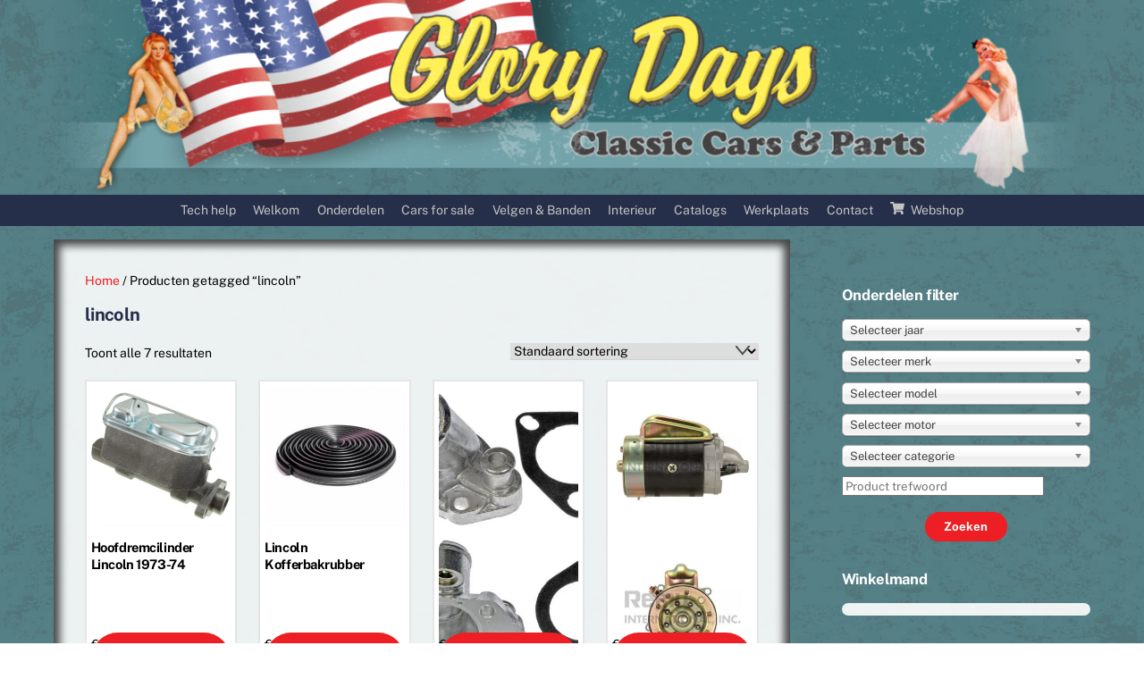

--- FILE ---
content_type: text/html; charset=UTF-8
request_url: https://www.glorydays.nl/product-tag/lincoln/
body_size: 22027
content:
<!DOCTYPE html>
		<html lang="nl-NL">
			<head>
										<meta name="viewport" content="width=device-width, initial-scale=1">
						        <meta charset="UTF-8">
        <meta name="viewport" content="width=device-width, initial-scale=1, minimum-scale=1">
        <style id="tb_inline_styles" data-no-optimize="1">.tb_animation_on{overflow-x:hidden}.themify_builder .wow{visibility:hidden;animation-fill-mode:both}[data-tf-animation]{will-change:transform,opacity,visibility}.themify_builder .tf_lax_done{transition-duration:.8s;transition-timing-function:cubic-bezier(.165,.84,.44,1)}[data-sticky-active].tb_sticky_scroll_active{z-index:1}[data-sticky-active].tb_sticky_scroll_active .hide-on-stick{display:none}@media(min-width:1025px){.hide-desktop{width:0!important;height:0!important;padding:0!important;visibility:hidden!important;margin:0!important;display:table-column!important;background:0!important;content-visibility:hidden;overflow:hidden!important}}@media(min-width:769px) and (max-width:1024px){.hide-tablet_landscape{width:0!important;height:0!important;padding:0!important;visibility:hidden!important;margin:0!important;display:table-column!important;background:0!important;content-visibility:hidden;overflow:hidden!important}}@media(min-width:601px) and (max-width:768px){.hide-tablet{width:0!important;height:0!important;padding:0!important;visibility:hidden!important;margin:0!important;display:table-column!important;background:0!important;content-visibility:hidden;overflow:hidden!important}}@media(max-width:600px){.hide-mobile{width:0!important;height:0!important;padding:0!important;visibility:hidden!important;margin:0!important;display:table-column!important;background:0!important;content-visibility:hidden;overflow:hidden!important}}div.row_inner,div.module_subrow{--gutter:3.2%;--narrow:1.6%;--none:0%;}@media(max-width:768px){div.module-gallery-grid{--galn:var(--galt)}}@media(max-width:600px){
                .themify_map.tf_map_loaded{width:100%!important}
                .ui.builder_button,.ui.nav li a{padding:.525em 1.15em}
                .fullheight>.row_inner:not(.tb_col_count_1){min-height:0}
                div.module-gallery-grid{--galn:var(--galm);gap:8px}
            }</style><noscript><style>.themify_builder .wow,.wow .tf_lazy{visibility:visible!important}</style></noscript>        <style id="tf_lazy_common" data-no-optimize="1">
                        img{
                max-width:100%;
                height:auto
            }
                                    :where(.tf_in_flx,.tf_flx){display:inline-flex;flex-wrap:wrap;place-items:center}
            .tf_fa,:is(em,i) tf-lottie{display:inline-block;vertical-align:middle}:is(em,i) tf-lottie{width:1.5em;height:1.5em}.tf_fa{width:1em;height:1em;stroke-width:0;stroke:currentColor;overflow:visible;fill:currentColor;pointer-events:none;text-rendering:optimizeSpeed;buffered-rendering:static}#tf_svg symbol{overflow:visible}:where(.tf_lazy){position:relative;visibility:visible;display:block;opacity:.3}.wow .tf_lazy:not(.tf_swiper-slide){visibility:hidden;opacity:1}div.tf_audio_lazy audio{visibility:hidden;height:0;display:inline}.mejs-container{visibility:visible}.tf_iframe_lazy{transition:opacity .3s ease-in-out;min-height:10px}:where(.tf_flx),.tf_swiper-wrapper{display:flex}.tf_swiper-slide{flex-shrink:0;opacity:0;width:100%;height:100%}.tf_swiper-wrapper>br,.tf_lazy.tf_swiper-wrapper .tf_lazy:after,.tf_lazy.tf_swiper-wrapper .tf_lazy:before{display:none}.tf_lazy:after,.tf_lazy:before{content:'';display:inline-block;position:absolute;width:10px!important;height:10px!important;margin:0 3px;top:50%!important;inset-inline:auto 50%!important;border-radius:100%;background-color:currentColor;visibility:visible;animation:tf-hrz-loader infinite .75s cubic-bezier(.2,.68,.18,1.08)}.tf_lazy:after{width:6px!important;height:6px!important;inset-inline:50% auto!important;margin-top:3px;animation-delay:-.4s}@keyframes tf-hrz-loader{0%,100%{transform:scale(1);opacity:1}50%{transform:scale(.1);opacity:.6}}.tf_lazy_lightbox{position:fixed;background:rgba(11,11,11,.8);color:#ccc;top:0;left:0;display:flex;align-items:center;justify-content:center;z-index:999}.tf_lazy_lightbox .tf_lazy:after,.tf_lazy_lightbox .tf_lazy:before{background:#fff}.tf_vd_lazy,tf-lottie{display:flex;flex-wrap:wrap}tf-lottie{aspect-ratio:1.777}.tf_w.tf_vd_lazy video{width:100%;height:auto;position:static;object-fit:cover}
        </style>
        <script type="text/template" id="tmpl-variation-template">
	<div class="woocommerce-variation-description">{{{ data.variation.variation_description }}}</div>
	<div class="woocommerce-variation-price">{{{ data.variation.price_html }}}</div>
	<div class="woocommerce-variation-availability">{{{ data.variation.availability_html }}}</div>
</script>
<script type="text/template" id="tmpl-unavailable-variation-template">
	<p role="alert">Dit product is niet beschikbaar. Kies een andere combinatie.</p>
</script>
<meta name='robots' content='index, follow, max-image-preview:large, max-snippet:-1, max-video-preview:-1' />

	<!-- This site is optimized with the Yoast SEO Premium plugin v26.7 (Yoast SEO v26.7) - https://yoast.com/wordpress/plugins/seo/ -->
	<title>lincoln Archieven - Glory Days</title>
	<link rel="canonical" href="https://www.glorydays.nl/product-tag/lincoln/" />
	<meta property="og:locale" content="nl_NL" />
	<meta property="og:type" content="article" />
	<meta property="og:title" content="lincoln Archieven" />
	<meta property="og:url" content="https://www.glorydays.nl/product-tag/lincoln/" />
	<meta property="og:site_name" content="Glory Days" />
	<script type="application/ld+json" class="yoast-schema-graph">{"@context":"https://schema.org","@graph":[{"@type":"CollectionPage","@id":"https://www.glorydays.nl/product-tag/lincoln/","url":"https://www.glorydays.nl/product-tag/lincoln/","name":"lincoln Archieven - Glory Days","isPartOf":{"@id":"https://www.glorydays.nl/#website"},"primaryImageOfPage":{"@id":"https://www.glorydays.nl/product-tag/lincoln/#primaryimage"},"image":{"@id":"https://www.glorydays.nl/product-tag/lincoln/#primaryimage"},"thumbnailUrl":"https://www.glorydays.nl/wp-content/uploads/2016/06/M80903-scaled.jpg","breadcrumb":{"@id":"https://www.glorydays.nl/product-tag/lincoln/#breadcrumb"},"inLanguage":"nl-NL"},{"@type":"ImageObject","inLanguage":"nl-NL","@id":"https://www.glorydays.nl/product-tag/lincoln/#primaryimage","url":"https://www.glorydays.nl/wp-content/uploads/2016/06/M80903-scaled.jpg","contentUrl":"https://www.glorydays.nl/wp-content/uploads/2016/06/M80903-scaled.jpg","width":1200,"height":1200,"caption":"Hoofdremcilinder"},{"@type":"BreadcrumbList","@id":"https://www.glorydays.nl/product-tag/lincoln/#breadcrumb","itemListElement":[{"@type":"ListItem","position":1,"name":"Home","item":"https://www.glorydays.nl/"},{"@type":"ListItem","position":2,"name":"lincoln"}]},{"@type":"WebSite","@id":"https://www.glorydays.nl/#website","url":"https://www.glorydays.nl/","name":"Glory Days","description":"","potentialAction":[{"@type":"SearchAction","target":{"@type":"EntryPoint","urlTemplate":"https://www.glorydays.nl/?s={search_term_string}"},"query-input":{"@type":"PropertyValueSpecification","valueRequired":true,"valueName":"search_term_string"}}],"inLanguage":"nl-NL"}]}</script>
	<!-- / Yoast SEO Premium plugin. -->


<link rel="alternate" type="application/rss+xml" title="Glory Days &raquo; feed" href="https://www.glorydays.nl/feed/" />
<link rel="alternate" type="application/rss+xml" title="Glory Days &raquo; reacties feed" href="https://www.glorydays.nl/comments/feed/" />
<link rel="alternate" type="application/rss+xml" title="Glory Days &raquo; lincoln Tag feed" href="https://www.glorydays.nl/product-tag/lincoln/feed/" />
		<style>
			.lazyload,
			.lazyloading {
				max-width: 100%;
			}
		</style>
		<style id='wp-img-auto-sizes-contain-inline-css'>
img:is([sizes=auto i],[sizes^="auto," i]){contain-intrinsic-size:3000px 1500px}
/*# sourceURL=wp-img-auto-sizes-contain-inline-css */
</style>
<style id='global-styles-inline-css'>
:root{--wp--preset--aspect-ratio--square: 1;--wp--preset--aspect-ratio--4-3: 4/3;--wp--preset--aspect-ratio--3-4: 3/4;--wp--preset--aspect-ratio--3-2: 3/2;--wp--preset--aspect-ratio--2-3: 2/3;--wp--preset--aspect-ratio--16-9: 16/9;--wp--preset--aspect-ratio--9-16: 9/16;--wp--preset--color--black: #000000;--wp--preset--color--cyan-bluish-gray: #abb8c3;--wp--preset--color--white: #ffffff;--wp--preset--color--pale-pink: #f78da7;--wp--preset--color--vivid-red: #cf2e2e;--wp--preset--color--luminous-vivid-orange: #ff6900;--wp--preset--color--luminous-vivid-amber: #fcb900;--wp--preset--color--light-green-cyan: #7bdcb5;--wp--preset--color--vivid-green-cyan: #00d084;--wp--preset--color--pale-cyan-blue: #8ed1fc;--wp--preset--color--vivid-cyan-blue: #0693e3;--wp--preset--color--vivid-purple: #9b51e0;--wp--preset--gradient--vivid-cyan-blue-to-vivid-purple: linear-gradient(135deg,rgb(6,147,227) 0%,rgb(155,81,224) 100%);--wp--preset--gradient--light-green-cyan-to-vivid-green-cyan: linear-gradient(135deg,rgb(122,220,180) 0%,rgb(0,208,130) 100%);--wp--preset--gradient--luminous-vivid-amber-to-luminous-vivid-orange: linear-gradient(135deg,rgb(252,185,0) 0%,rgb(255,105,0) 100%);--wp--preset--gradient--luminous-vivid-orange-to-vivid-red: linear-gradient(135deg,rgb(255,105,0) 0%,rgb(207,46,46) 100%);--wp--preset--gradient--very-light-gray-to-cyan-bluish-gray: linear-gradient(135deg,rgb(238,238,238) 0%,rgb(169,184,195) 100%);--wp--preset--gradient--cool-to-warm-spectrum: linear-gradient(135deg,rgb(74,234,220) 0%,rgb(151,120,209) 20%,rgb(207,42,186) 40%,rgb(238,44,130) 60%,rgb(251,105,98) 80%,rgb(254,248,76) 100%);--wp--preset--gradient--blush-light-purple: linear-gradient(135deg,rgb(255,206,236) 0%,rgb(152,150,240) 100%);--wp--preset--gradient--blush-bordeaux: linear-gradient(135deg,rgb(254,205,165) 0%,rgb(254,45,45) 50%,rgb(107,0,62) 100%);--wp--preset--gradient--luminous-dusk: linear-gradient(135deg,rgb(255,203,112) 0%,rgb(199,81,192) 50%,rgb(65,88,208) 100%);--wp--preset--gradient--pale-ocean: linear-gradient(135deg,rgb(255,245,203) 0%,rgb(182,227,212) 50%,rgb(51,167,181) 100%);--wp--preset--gradient--electric-grass: linear-gradient(135deg,rgb(202,248,128) 0%,rgb(113,206,126) 100%);--wp--preset--gradient--midnight: linear-gradient(135deg,rgb(2,3,129) 0%,rgb(40,116,252) 100%);--wp--preset--font-size--small: 13px;--wp--preset--font-size--medium: clamp(14px, 0.875rem + ((1vw - 3.2px) * 0.469), 20px);--wp--preset--font-size--large: clamp(22.041px, 1.378rem + ((1vw - 3.2px) * 1.091), 36px);--wp--preset--font-size--x-large: clamp(25.014px, 1.563rem + ((1vw - 3.2px) * 1.327), 42px);--wp--preset--font-family--system-font: -apple-system,BlinkMacSystemFont,"Segoe UI",Roboto,Oxygen-Sans,Ubuntu,Cantarell,"Helvetica Neue",sans-serif;--wp--preset--spacing--20: 0.44rem;--wp--preset--spacing--30: 0.67rem;--wp--preset--spacing--40: 1rem;--wp--preset--spacing--50: 1.5rem;--wp--preset--spacing--60: 2.25rem;--wp--preset--spacing--70: 3.38rem;--wp--preset--spacing--80: 5.06rem;--wp--preset--shadow--natural: 6px 6px 9px rgba(0, 0, 0, 0.2);--wp--preset--shadow--deep: 12px 12px 50px rgba(0, 0, 0, 0.4);--wp--preset--shadow--sharp: 6px 6px 0px rgba(0, 0, 0, 0.2);--wp--preset--shadow--outlined: 6px 6px 0px -3px rgb(255, 255, 255), 6px 6px rgb(0, 0, 0);--wp--preset--shadow--crisp: 6px 6px 0px rgb(0, 0, 0);}:where(body) { margin: 0; }.wp-site-blocks > .alignleft { float: left; margin-right: 2em; }.wp-site-blocks > .alignright { float: right; margin-left: 2em; }.wp-site-blocks > .aligncenter { justify-content: center; margin-left: auto; margin-right: auto; }:where(.wp-site-blocks) > * { margin-block-start: 24px; margin-block-end: 0; }:where(.wp-site-blocks) > :first-child { margin-block-start: 0; }:where(.wp-site-blocks) > :last-child { margin-block-end: 0; }:root { --wp--style--block-gap: 24px; }:root :where(.is-layout-flow) > :first-child{margin-block-start: 0;}:root :where(.is-layout-flow) > :last-child{margin-block-end: 0;}:root :where(.is-layout-flow) > *{margin-block-start: 24px;margin-block-end: 0;}:root :where(.is-layout-constrained) > :first-child{margin-block-start: 0;}:root :where(.is-layout-constrained) > :last-child{margin-block-end: 0;}:root :where(.is-layout-constrained) > *{margin-block-start: 24px;margin-block-end: 0;}:root :where(.is-layout-flex){gap: 24px;}:root :where(.is-layout-grid){gap: 24px;}.is-layout-flow > .alignleft{float: left;margin-inline-start: 0;margin-inline-end: 2em;}.is-layout-flow > .alignright{float: right;margin-inline-start: 2em;margin-inline-end: 0;}.is-layout-flow > .aligncenter{margin-left: auto !important;margin-right: auto !important;}.is-layout-constrained > .alignleft{float: left;margin-inline-start: 0;margin-inline-end: 2em;}.is-layout-constrained > .alignright{float: right;margin-inline-start: 2em;margin-inline-end: 0;}.is-layout-constrained > .aligncenter{margin-left: auto !important;margin-right: auto !important;}.is-layout-constrained > :where(:not(.alignleft):not(.alignright):not(.alignfull)){margin-left: auto !important;margin-right: auto !important;}body .is-layout-flex{display: flex;}.is-layout-flex{flex-wrap: wrap;align-items: center;}.is-layout-flex > :is(*, div){margin: 0;}body .is-layout-grid{display: grid;}.is-layout-grid > :is(*, div){margin: 0;}body{font-family: var(--wp--preset--font-family--system-font);font-size: var(--wp--preset--font-size--medium);line-height: 1.6;padding-top: 0px;padding-right: 0px;padding-bottom: 0px;padding-left: 0px;}a:where(:not(.wp-element-button)){text-decoration: underline;}:root :where(.wp-element-button, .wp-block-button__link){background-color: #32373c;border-width: 0;color: #fff;font-family: inherit;font-size: inherit;font-style: inherit;font-weight: inherit;letter-spacing: inherit;line-height: inherit;padding-top: calc(0.667em + 2px);padding-right: calc(1.333em + 2px);padding-bottom: calc(0.667em + 2px);padding-left: calc(1.333em + 2px);text-decoration: none;text-transform: inherit;}.has-black-color{color: var(--wp--preset--color--black) !important;}.has-cyan-bluish-gray-color{color: var(--wp--preset--color--cyan-bluish-gray) !important;}.has-white-color{color: var(--wp--preset--color--white) !important;}.has-pale-pink-color{color: var(--wp--preset--color--pale-pink) !important;}.has-vivid-red-color{color: var(--wp--preset--color--vivid-red) !important;}.has-luminous-vivid-orange-color{color: var(--wp--preset--color--luminous-vivid-orange) !important;}.has-luminous-vivid-amber-color{color: var(--wp--preset--color--luminous-vivid-amber) !important;}.has-light-green-cyan-color{color: var(--wp--preset--color--light-green-cyan) !important;}.has-vivid-green-cyan-color{color: var(--wp--preset--color--vivid-green-cyan) !important;}.has-pale-cyan-blue-color{color: var(--wp--preset--color--pale-cyan-blue) !important;}.has-vivid-cyan-blue-color{color: var(--wp--preset--color--vivid-cyan-blue) !important;}.has-vivid-purple-color{color: var(--wp--preset--color--vivid-purple) !important;}.has-black-background-color{background-color: var(--wp--preset--color--black) !important;}.has-cyan-bluish-gray-background-color{background-color: var(--wp--preset--color--cyan-bluish-gray) !important;}.has-white-background-color{background-color: var(--wp--preset--color--white) !important;}.has-pale-pink-background-color{background-color: var(--wp--preset--color--pale-pink) !important;}.has-vivid-red-background-color{background-color: var(--wp--preset--color--vivid-red) !important;}.has-luminous-vivid-orange-background-color{background-color: var(--wp--preset--color--luminous-vivid-orange) !important;}.has-luminous-vivid-amber-background-color{background-color: var(--wp--preset--color--luminous-vivid-amber) !important;}.has-light-green-cyan-background-color{background-color: var(--wp--preset--color--light-green-cyan) !important;}.has-vivid-green-cyan-background-color{background-color: var(--wp--preset--color--vivid-green-cyan) !important;}.has-pale-cyan-blue-background-color{background-color: var(--wp--preset--color--pale-cyan-blue) !important;}.has-vivid-cyan-blue-background-color{background-color: var(--wp--preset--color--vivid-cyan-blue) !important;}.has-vivid-purple-background-color{background-color: var(--wp--preset--color--vivid-purple) !important;}.has-black-border-color{border-color: var(--wp--preset--color--black) !important;}.has-cyan-bluish-gray-border-color{border-color: var(--wp--preset--color--cyan-bluish-gray) !important;}.has-white-border-color{border-color: var(--wp--preset--color--white) !important;}.has-pale-pink-border-color{border-color: var(--wp--preset--color--pale-pink) !important;}.has-vivid-red-border-color{border-color: var(--wp--preset--color--vivid-red) !important;}.has-luminous-vivid-orange-border-color{border-color: var(--wp--preset--color--luminous-vivid-orange) !important;}.has-luminous-vivid-amber-border-color{border-color: var(--wp--preset--color--luminous-vivid-amber) !important;}.has-light-green-cyan-border-color{border-color: var(--wp--preset--color--light-green-cyan) !important;}.has-vivid-green-cyan-border-color{border-color: var(--wp--preset--color--vivid-green-cyan) !important;}.has-pale-cyan-blue-border-color{border-color: var(--wp--preset--color--pale-cyan-blue) !important;}.has-vivid-cyan-blue-border-color{border-color: var(--wp--preset--color--vivid-cyan-blue) !important;}.has-vivid-purple-border-color{border-color: var(--wp--preset--color--vivid-purple) !important;}.has-vivid-cyan-blue-to-vivid-purple-gradient-background{background: var(--wp--preset--gradient--vivid-cyan-blue-to-vivid-purple) !important;}.has-light-green-cyan-to-vivid-green-cyan-gradient-background{background: var(--wp--preset--gradient--light-green-cyan-to-vivid-green-cyan) !important;}.has-luminous-vivid-amber-to-luminous-vivid-orange-gradient-background{background: var(--wp--preset--gradient--luminous-vivid-amber-to-luminous-vivid-orange) !important;}.has-luminous-vivid-orange-to-vivid-red-gradient-background{background: var(--wp--preset--gradient--luminous-vivid-orange-to-vivid-red) !important;}.has-very-light-gray-to-cyan-bluish-gray-gradient-background{background: var(--wp--preset--gradient--very-light-gray-to-cyan-bluish-gray) !important;}.has-cool-to-warm-spectrum-gradient-background{background: var(--wp--preset--gradient--cool-to-warm-spectrum) !important;}.has-blush-light-purple-gradient-background{background: var(--wp--preset--gradient--blush-light-purple) !important;}.has-blush-bordeaux-gradient-background{background: var(--wp--preset--gradient--blush-bordeaux) !important;}.has-luminous-dusk-gradient-background{background: var(--wp--preset--gradient--luminous-dusk) !important;}.has-pale-ocean-gradient-background{background: var(--wp--preset--gradient--pale-ocean) !important;}.has-electric-grass-gradient-background{background: var(--wp--preset--gradient--electric-grass) !important;}.has-midnight-gradient-background{background: var(--wp--preset--gradient--midnight) !important;}.has-small-font-size{font-size: var(--wp--preset--font-size--small) !important;}.has-medium-font-size{font-size: var(--wp--preset--font-size--medium) !important;}.has-large-font-size{font-size: var(--wp--preset--font-size--large) !important;}.has-x-large-font-size{font-size: var(--wp--preset--font-size--x-large) !important;}.has-system-font-font-family{font-family: var(--wp--preset--font-family--system-font) !important;}
:root :where(.wp-block-pullquote){font-size: clamp(0.984em, 0.984rem + ((1vw - 0.2em) * 0.645), 1.5em);line-height: 1.6;}
/*# sourceURL=global-styles-inline-css */
</style>
<link rel="preload" href="https://www.glorydays.nl/wp-content/plugins/woo-vehicle-parts-finder-ymm/assets/css/chosen.min.css?ver=6.9" as="style"><link rel='stylesheet' id='woo_vpf_ymm_chosen_style-css' href='https://www.glorydays.nl/wp-content/plugins/woo-vehicle-parts-finder-ymm/assets/css/chosen.min.css?ver=6.9' media='all' />
<link rel="preload" href="https://www.glorydays.nl/wp-content/plugins/woo-vehicle-parts-finder-ymm/assets/css/colorbox.css?ver=6.9" as="style"><link rel='stylesheet' id='woo_vpf_ymm_colorbox_style-css' href='https://www.glorydays.nl/wp-content/plugins/woo-vehicle-parts-finder-ymm/assets/css/colorbox.css?ver=6.9' media='all' />
<link rel="preload" href="https://www.glorydays.nl/wp-content/plugins/woo-vehicle-parts-finder-ymm/assets/css/style.css?ver=6.9" as="style"><link rel='stylesheet' id='woo_vpf_ymm_front_style-css' href='https://www.glorydays.nl/wp-content/plugins/woo-vehicle-parts-finder-ymm/assets/css/style.css?ver=6.9' media='all' />
<style id='woocommerce-inline-inline-css'>
.woocommerce form .form-row .required { visibility: visible; }
/*# sourceURL=woocommerce-inline-inline-css */
</style>
<link rel="preload" href="https://www.glorydays.nl/wp-content/plugins/sendcloud-shipping/resources/css/sendcloud-checkout.css?ver=2.4.5" as="style"><link rel='stylesheet' id='sendcloud-checkout-css-css' href='https://www.glorydays.nl/wp-content/plugins/sendcloud-shipping/resources/css/sendcloud-checkout.css?ver=2.4.5' media='all' />
<link rel="preload" href="https://www.glorydays.nl/wp-content/plugins/easy-fancybox/fancybox/1.5.4/jquery.fancybox.min.css?ver=6.9" as="style" media="screen"><link rel='stylesheet' id='fancybox-css' href='https://www.glorydays.nl/wp-content/plugins/easy-fancybox/fancybox/1.5.4/jquery.fancybox.min.css?ver=6.9' media='screen' />
<style id='fancybox-inline-css'>
#fancybox-outer{background:#ffffff}#fancybox-content{background:#ffffff;border-color:#ffffff;color:#000000;}#fancybox-title,#fancybox-title-float-main{color:#fff}
/*# sourceURL=fancybox-inline-css */
</style>
<script src="https://www.glorydays.nl/wp-includes/js/jquery/jquery.min.js?ver=3.7.1" id="jquery-core-js"></script>
<script src="https://www.glorydays.nl/wp-includes/js/jquery/jquery-migrate.min.js?ver=3.4.1" id="jquery-migrate-js"></script>
<script src="https://www.glorydays.nl/wp-content/plugins/woo-vehicle-parts-finder-ymm/assets/js/chosen.jquery.min.js?ver=6.9" id="woo_vpf_ymm_chosen_script-js"></script>
<script src="https://www.glorydays.nl/wp-content/plugins/woo-vehicle-parts-finder-ymm/assets/js/jquery.colorbox-min.js?ver=6.9" id="woo_vpf_ymm_colorbox_script-js"></script>
<script id="woo_vpf_ymm_front_script-js-extra">
var woo_vpf_ymm_params = {"ajax_url":"https://www.glorydays.nl/wp-admin/admin-ajax.php","is_chosen":"yes","disable_dependent_fields":"no","activate_validation":"yes","validation_alert":"yes","validation_style":"yes","validate_year":"yes","validate_year_text":"Jaar is verplicht!","validate_make":"yes","validate_make_text":"Merk is verplicht!","validate_model":"yes","validate_model_text":"Model is verplicht!","validate_engine":"yes","validate_engine_text":"Motor is verplicht!","validate_category":"yes","validate_category_text":"Categorie is verplicht!","validate_keyword":"no","validate_keyword_text":"Geef een trefwoord op (bijv. \"riem\")"};
//# sourceURL=woo_vpf_ymm_front_script-js-extra
</script>
<script src="https://www.glorydays.nl/wp-content/plugins/woo-vehicle-parts-finder-ymm/assets/js/scripts.js?ver=6.9" id="woo_vpf_ymm_front_script-js"></script>
<script src="https://www.glorydays.nl/wp-content/plugins/woocommerce/assets/js/jquery-blockui/jquery.blockUI.min.js?ver=2.7.0-wc.10.4.3" id="wc-jquery-blockui-js" defer data-wp-strategy="defer"></script>
<link rel="https://api.w.org/" href="https://www.glorydays.nl/wp-json/" /><link rel="alternate" title="JSON" type="application/json" href="https://www.glorydays.nl/wp-json/wp/v2/product_tag/44454" /><link rel="EditURI" type="application/rsd+xml" title="RSD" href="https://www.glorydays.nl/xmlrpc.php?rsd" />
<meta name="generator" content="WordPress 6.9" />
<meta name="generator" content="WooCommerce 10.4.3" />
<meta name="framework" content="Alkivia Framework 0.8" />
		<script>
			document.documentElement.className = document.documentElement.className.replace('no-js', 'js');
		</script>
				<style>
			.no-js img.lazyload {
				display: none;
			}

			figure.wp-block-image img.lazyloading {
				min-width: 150px;
			}

			.lazyload,
			.lazyloading {
				--smush-placeholder-width: 100px;
				--smush-placeholder-aspect-ratio: 1/1;
				width: var(--smush-image-width, var(--smush-placeholder-width)) !important;
				aspect-ratio: var(--smush-image-aspect-ratio, var(--smush-placeholder-aspect-ratio)) !important;
			}

						.lazyload, .lazyloading {
				opacity: 0;
			}

			.lazyloaded {
				opacity: 1;
				transition: opacity 400ms;
				transition-delay: 0ms;
			}

					</style>
		
	<style>
	@keyframes themifyAnimatedBG{
		0%{background-color:#33baab}100%{background-color:#e33b9e}50%{background-color:#4961d7}33.3%{background-color:#2ea85c}25%{background-color:#2bb8ed}20%{background-color:#dd5135}
	}
	.module_row.animated-bg{
		animation:themifyAnimatedBG 30000ms infinite alternate
	}
	</style>
		<noscript><style>.woocommerce-product-gallery{ opacity: 1 !important; }</style></noscript>
	<link rel="prefetch" href="https://www.glorydays.nl/wp-content/themes/themify-ultra/js/themify-script.js?ver=8.0.8" as="script" fetchpriority="low"><link rel="prefetch" href="https://www.glorydays.nl/wp-content/themes/themify-ultra/themify/js/modules/themify-sidemenu.js?ver=8.2.0" as="script" fetchpriority="low"><link rel="prefetch" href="https://www.glorydays.nl/wp-content/themes/themify-ultra/js/modules/wc.js?ver=8.0.8" as="script" fetchpriority="low"><link rel="prefetch" href="https://www.glorydays.nl/wp-content/themes/themify-ultra/themify/themify-builder/js/modules/menu.js?ver=8.2.0" as="script" fetchpriority="low"><link rel="preload" href="https://www.glorydays.nl/wp-content/themes/themify-ultra/themify/themify-builder/js/themify-builder-script.js?ver=8.2.0" as="script" fetchpriority="low"><link rel="prefetch" href="https://www.glorydays.nl/wp-content/themes/themify-ultra/themify/js/modules/isotop.js?ver=8.2.0" as="script" fetchpriority="low"><style id="tf_gf_fonts_style">@font-face{font-family:'Public Sans';font-style:italic;font-display:swap;src:url(https://fonts.gstatic.com/s/publicsans/v21/ijwTs572Xtc6ZYQws9YVwnNDTJPax9k0.woff2) format('woff2');unicode-range:U+0102-0103,U+0110-0111,U+0128-0129,U+0168-0169,U+01A0-01A1,U+01AF-01B0,U+0300-0301,U+0303-0304,U+0308-0309,U+0323,U+0329,U+1EA0-1EF9,U+20AB;}@font-face{font-family:'Public Sans';font-style:italic;font-display:swap;src:url(https://fonts.gstatic.com/s/publicsans/v21/ijwTs572Xtc6ZYQws9YVwnNDTJLax9k0.woff2) format('woff2');unicode-range:U+0100-02BA,U+02BD-02C5,U+02C7-02CC,U+02CE-02D7,U+02DD-02FF,U+0304,U+0308,U+0329,U+1D00-1DBF,U+1E00-1E9F,U+1EF2-1EFF,U+2020,U+20A0-20AB,U+20AD-20C0,U+2113,U+2C60-2C7F,U+A720-A7FF;}@font-face{font-family:'Public Sans';font-style:italic;font-display:swap;src:url(https://fonts.gstatic.com/s/publicsans/v21/ijwTs572Xtc6ZYQws9YVwnNDTJzaxw.woff2) format('woff2');unicode-range:U+0000-00FF,U+0131,U+0152-0153,U+02BB-02BC,U+02C6,U+02DA,U+02DC,U+0304,U+0308,U+0329,U+2000-206F,U+20AC,U+2122,U+2191,U+2193,U+2212,U+2215,U+FEFF,U+FFFD;}@font-face{font-family:'Public Sans';font-style:italic;font-weight:600;font-display:swap;src:url(https://fonts.gstatic.com/s/publicsans/v21/ijwTs572Xtc6ZYQws9YVwnNDTJPax9k0.woff2) format('woff2');unicode-range:U+0102-0103,U+0110-0111,U+0128-0129,U+0168-0169,U+01A0-01A1,U+01AF-01B0,U+0300-0301,U+0303-0304,U+0308-0309,U+0323,U+0329,U+1EA0-1EF9,U+20AB;}@font-face{font-family:'Public Sans';font-style:italic;font-weight:600;font-display:swap;src:url(https://fonts.gstatic.com/s/publicsans/v21/ijwTs572Xtc6ZYQws9YVwnNDTJLax9k0.woff2) format('woff2');unicode-range:U+0100-02BA,U+02BD-02C5,U+02C7-02CC,U+02CE-02D7,U+02DD-02FF,U+0304,U+0308,U+0329,U+1D00-1DBF,U+1E00-1E9F,U+1EF2-1EFF,U+2020,U+20A0-20AB,U+20AD-20C0,U+2113,U+2C60-2C7F,U+A720-A7FF;}@font-face{font-family:'Public Sans';font-style:italic;font-weight:600;font-display:swap;src:url(https://fonts.gstatic.com/s/publicsans/v21/ijwTs572Xtc6ZYQws9YVwnNDTJzaxw.woff2) format('woff2');unicode-range:U+0000-00FF,U+0131,U+0152-0153,U+02BB-02BC,U+02C6,U+02DA,U+02DC,U+0304,U+0308,U+0329,U+2000-206F,U+20AC,U+2122,U+2191,U+2193,U+2212,U+2215,U+FEFF,U+FFFD;}@font-face{font-family:'Public Sans';font-style:italic;font-weight:700;font-display:swap;src:url(https://fonts.gstatic.com/s/publicsans/v21/ijwTs572Xtc6ZYQws9YVwnNDTJPax9k0.woff2) format('woff2');unicode-range:U+0102-0103,U+0110-0111,U+0128-0129,U+0168-0169,U+01A0-01A1,U+01AF-01B0,U+0300-0301,U+0303-0304,U+0308-0309,U+0323,U+0329,U+1EA0-1EF9,U+20AB;}@font-face{font-family:'Public Sans';font-style:italic;font-weight:700;font-display:swap;src:url(https://fonts.gstatic.com/s/publicsans/v21/ijwTs572Xtc6ZYQws9YVwnNDTJLax9k0.woff2) format('woff2');unicode-range:U+0100-02BA,U+02BD-02C5,U+02C7-02CC,U+02CE-02D7,U+02DD-02FF,U+0304,U+0308,U+0329,U+1D00-1DBF,U+1E00-1E9F,U+1EF2-1EFF,U+2020,U+20A0-20AB,U+20AD-20C0,U+2113,U+2C60-2C7F,U+A720-A7FF;}@font-face{font-family:'Public Sans';font-style:italic;font-weight:700;font-display:swap;src:url(https://fonts.gstatic.com/s/publicsans/v21/ijwTs572Xtc6ZYQws9YVwnNDTJzaxw.woff2) format('woff2');unicode-range:U+0000-00FF,U+0131,U+0152-0153,U+02BB-02BC,U+02C6,U+02DA,U+02DC,U+0304,U+0308,U+0329,U+2000-206F,U+20AC,U+2122,U+2191,U+2193,U+2212,U+2215,U+FEFF,U+FFFD;}@font-face{font-family:'Public Sans';font-display:swap;src:url(https://fonts.gstatic.com/s/publicsans/v21/ijwRs572Xtc6ZYQws9YVwnNJfJ7Cww.woff2) format('woff2');unicode-range:U+0102-0103,U+0110-0111,U+0128-0129,U+0168-0169,U+01A0-01A1,U+01AF-01B0,U+0300-0301,U+0303-0304,U+0308-0309,U+0323,U+0329,U+1EA0-1EF9,U+20AB;}@font-face{font-family:'Public Sans';font-display:swap;src:url(https://fonts.gstatic.com/s/publicsans/v21/ijwRs572Xtc6ZYQws9YVwnNIfJ7Cww.woff2) format('woff2');unicode-range:U+0100-02BA,U+02BD-02C5,U+02C7-02CC,U+02CE-02D7,U+02DD-02FF,U+0304,U+0308,U+0329,U+1D00-1DBF,U+1E00-1E9F,U+1EF2-1EFF,U+2020,U+20A0-20AB,U+20AD-20C0,U+2113,U+2C60-2C7F,U+A720-A7FF;}@font-face{font-family:'Public Sans';font-display:swap;src:url(https://fonts.gstatic.com/s/publicsans/v21/ijwRs572Xtc6ZYQws9YVwnNGfJ4.woff2) format('woff2');unicode-range:U+0000-00FF,U+0131,U+0152-0153,U+02BB-02BC,U+02C6,U+02DA,U+02DC,U+0304,U+0308,U+0329,U+2000-206F,U+20AC,U+2122,U+2191,U+2193,U+2212,U+2215,U+FEFF,U+FFFD;}@font-face{font-family:'Public Sans';font-weight:600;font-display:swap;src:url(https://fonts.gstatic.com/s/publicsans/v21/ijwRs572Xtc6ZYQws9YVwnNJfJ7Cww.woff2) format('woff2');unicode-range:U+0102-0103,U+0110-0111,U+0128-0129,U+0168-0169,U+01A0-01A1,U+01AF-01B0,U+0300-0301,U+0303-0304,U+0308-0309,U+0323,U+0329,U+1EA0-1EF9,U+20AB;}@font-face{font-family:'Public Sans';font-weight:600;font-display:swap;src:url(https://fonts.gstatic.com/s/publicsans/v21/ijwRs572Xtc6ZYQws9YVwnNIfJ7Cww.woff2) format('woff2');unicode-range:U+0100-02BA,U+02BD-02C5,U+02C7-02CC,U+02CE-02D7,U+02DD-02FF,U+0304,U+0308,U+0329,U+1D00-1DBF,U+1E00-1E9F,U+1EF2-1EFF,U+2020,U+20A0-20AB,U+20AD-20C0,U+2113,U+2C60-2C7F,U+A720-A7FF;}@font-face{font-family:'Public Sans';font-weight:600;font-display:swap;src:url(https://fonts.gstatic.com/s/publicsans/v21/ijwRs572Xtc6ZYQws9YVwnNGfJ4.woff2) format('woff2');unicode-range:U+0000-00FF,U+0131,U+0152-0153,U+02BB-02BC,U+02C6,U+02DA,U+02DC,U+0304,U+0308,U+0329,U+2000-206F,U+20AC,U+2122,U+2191,U+2193,U+2212,U+2215,U+FEFF,U+FFFD;}@font-face{font-family:'Public Sans';font-weight:700;font-display:swap;src:url(https://fonts.gstatic.com/s/publicsans/v21/ijwRs572Xtc6ZYQws9YVwnNJfJ7Cww.woff2) format('woff2');unicode-range:U+0102-0103,U+0110-0111,U+0128-0129,U+0168-0169,U+01A0-01A1,U+01AF-01B0,U+0300-0301,U+0303-0304,U+0308-0309,U+0323,U+0329,U+1EA0-1EF9,U+20AB;}@font-face{font-family:'Public Sans';font-weight:700;font-display:swap;src:url(https://fonts.gstatic.com/s/publicsans/v21/ijwRs572Xtc6ZYQws9YVwnNIfJ7Cww.woff2) format('woff2');unicode-range:U+0100-02BA,U+02BD-02C5,U+02C7-02CC,U+02CE-02D7,U+02DD-02FF,U+0304,U+0308,U+0329,U+1D00-1DBF,U+1E00-1E9F,U+1EF2-1EFF,U+2020,U+20A0-20AB,U+20AD-20C0,U+2113,U+2C60-2C7F,U+A720-A7FF;}@font-face{font-family:'Public Sans';font-weight:700;font-display:swap;src:url(https://fonts.gstatic.com/s/publicsans/v21/ijwRs572Xtc6ZYQws9YVwnNGfJ4.woff2) format('woff2');unicode-range:U+0000-00FF,U+0131,U+0152-0153,U+02BB-02BC,U+02C6,U+02DA,U+02DC,U+0304,U+0308,U+0329,U+2000-206F,U+20AC,U+2122,U+2191,U+2193,U+2212,U+2215,U+FEFF,U+FFFD;}</style><link rel="preload" fetchpriority="high" href="https://www.glorydays.nl/wp-content/uploads/themify-concate/3950931712/themify-1470988135.css" as="style"><link fetchpriority="high" id="themify_concate-css" rel="stylesheet" href="https://www.glorydays.nl/wp-content/uploads/themify-concate/3950931712/themify-1470988135.css">			</head>
			<body class="archive tax-product_tag term-lincoln term-44454 wp-theme-themify-ultra wp-child-theme-themify-ultra-child theme-themify-ultra woocommerce woocommerce-page metaslider-plugin skin-default sidebar1 default_width no-home woocommerce-js tb_animation_on ready-view header-none footer-none search-off footer-off slide-cart sidemenu-active">
				<a class="screen-reader-text skip-to-content" href="#content">Skip to content</a><svg id="tf_svg" style="display:none"><defs><symbol id="tf-fab-facebook" viewBox="0 0 17 32"><path d="M13.5 5.31q-1.13 0-1.78.38t-.85.94-.18 1.43V12H16l-.75 5.69h-4.56V32H4.8V17.7H0V12h4.8V7.5q0-3.56 2-5.53T12.13 0q2.68 0 4.37.25v5.06h-3z"/></symbol><symbol id="tf-fab-youtube-square" viewBox="0 0 32 32"><path d="M11.69 12.63 17.63 16l-5.94 3.38v-6.75zM28 5v22q0 1.25-.88 2.13T25 30H3q-1.25 0-2.13-.88T0 27V5q0-1.25.88-2.13T3 2h22q1.25 0 2.13.88T28 5zm-2.63 11q0-3.69-.5-5.5-.37-1.63-2-2-.75-.25-2.96-.38T15.8 8H14q-7.13 0-8.88.5-1.62.38-2 2-.25.81-.37 2.19t-.13 2.37V16q0 3.75.5 5.5.38 1.63 2 2 .75.25 2.97.38t4.1.12H14q7.13 0 8.88-.5 1.62-.44 2-2 .25-.75.37-2.12t.13-2.38v-1z"/></symbol><symbol id="tf-fas-shopping-cart" viewBox="0 0 36 32"><path d="M33 18.81q-.25 1.2-1.44 1.2H13.25l.37 2h16.82q.68 0 1.12.55t.31 1.25l-.37 1.57q2 .93 2 3.12 0 1.44-1.03 2.47T30 32t-2.47-1.03-1.03-2.47q0-1.5 1.06-2.5H14.44q1.06 1 1.06 2.5 0 1.44-1.03 2.47T12 32t-2.47-1.03T8.5 28.5q0-2 1.75-3.06L5.88 4H1.5Q.88 4 .44 3.56T0 2.5v-1Q0 .87.44.44T1.5 0h6.44q.5 0 .9.34t.54.85L9.94 4H34.5q.75 0 1.19.56t.25 1.25z"/></symbol><style id="tf_fonts_style">.tf_fa.tf-fas-shopping-cart{width:1.123em}</style></defs></svg><script> </script>					<div id="pagewrap" class="tf_box hfeed site">
						<!-- Builder Pro Template Start: Header --><header id="tbp_header" class="tbp_template" data-label="disabled"><!--themify_builder_content-->
<div id="themify_builder_content-12770" data-postid="12770" class="themify_builder_content themify_builder_content-12770 themify_builder tf_clear">
                    <div  data-lazy="1" class="module_row themify_builder_row tb_4ujh647 tb_first tf_w">
                        <div class="row_inner col_align_top tb_col_count_1 tf_box tf_rel">
                        <div  data-lazy="1" class="module_column tb-column col-full tb_r0mx648 first">
                    <!-- module image -->
<div  class="module module-image tb_l7fc785 image-top   tf_mw" data-lazy="1">
        <div class="image-wrap tf_rel tf_mw">
            <a href="https://www.glorydays.nl">
                   <img data-src="https://www.glorydays.nl/wp-content/uploads/2021/03/glory-days-header-2.png" class="wp-post-image wp-image-12764 lazyload" title="glory-days-header-2" alt="Glory Days Classic Cars and Parts" data-srcset="https://www.glorydays.nl/wp-content/uploads/2021/03/glory-days-header-2.png 1200w, https://www.glorydays.nl/wp-content/uploads/2021/03/glory-days-header-2-300x56.png 300w, https://www.glorydays.nl/wp-content/uploads/2021/03/glory-days-header-2-1024x192.png 1024w, https://www.glorydays.nl/wp-content/uploads/2021/03/glory-days-header-2-768x144.png 768w" data-sizes="(max-width: 1200px) 100vw, 1200px" src="[data-uri]" style="--smush-placeholder-width: 1200px; --smush-placeholder-aspect-ratio: 1200/225;" />        </a>
    
        </div>
    <!-- /image-wrap -->
    
        </div>
<!-- /module image -->        </div>
                        </div>
        </div>
                        <div  data-lazy="1" class="module_row themify_builder_row tb_nr5s472 tf_w">
                        <div class="row_inner col_align_top tb_col_count_1 tf_box tf_rel">
                        <div  data-lazy="1" class="module_column tb-column col-full tb_5gh9472 first">
                    <!-- module menu -->
<div  class="module module-menu tb_ctw0472  mobile-menu-slide" data-menu-style="mobile-menu-slide" data-menu-breakpoint="900" data-menu-direction="right" data-element-id="tb_ctw0472" data-lazy="1">
            <style>
            @media(max-width:900px){
                .tb_ctw0472 .menu-module-burger{
                    display:inline-block
                }
                .tb_ctw0472 .module-menu-container{
                    display:none
                }
                .tb_ctw0472 .module-menu-container.is-open{
                    display:block
                }
            }
        </style>
        <a rel="nofollow" href="#" class="tf_hide menu-module-burger">
            <span class="menu-module-burger-inner tf_inline_b tf_rel"></span>
            <span class="screen-reader-text">Menu</span>
        </a>
        
    <div class="module-menu-container"><ul id="menu-horizontaalmenu" class="ui tf_clearfix nav tf_rel tf_scrollbar fullwidth transparent"><li id="menu-item-11418" class="menu-item-page-11416 menu-item menu-item-type-post_type menu-item-object-page menu-item-11418"><a href="https://www.glorydays.nl/tech-help/">Tech help</a></li>
<li id="menu-item-8853" class="menu-item-page-9 menu-item menu-item-type-post_type menu-item-object-page menu-item-home menu-item-8853"><a href="https://www.glorydays.nl/">Welkom</a></li>
<li id="menu-item-8854" class="menu-item-page-4015 menu-item menu-item-type-post_type menu-item-object-page menu-item-has-children menu-item-8854"><a href="https://www.glorydays.nl/amerikaanse-auto-onderdelen-2/">Onderdelen<span class="child-arrow closed" tabindex="-1"></span></a>
<ul class="sub-menu">
	<li id="menu-item-8903" class="menu-item-page-8901 menu-item menu-item-type-post_type menu-item-object-page menu-item-has-children menu-item-8903 menu-page-8901-parent-8854"><a href="https://www.glorydays.nl/nieuwe-amerikaanse-oldtimer-onderdelen/">Nieuwe onderdelen<span class="child-arrow closed" tabindex="-1"></span></a>
	<ul class="sub-menu">
		<li id="menu-item-8856" class="menu-item-page-4176 menu-item menu-item-type-post_type menu-item-object-page menu-item-8856 menu-page-4176-parent-8903"><a href="https://www.glorydays.nl/amc-onderdelen/">AMC Onderdelen</a></li>
		<li id="menu-item-8857" class="menu-item-page-4071 menu-item menu-item-type-post_type menu-item-object-page menu-item-8857 menu-page-4071-parent-8903"><a href="https://www.glorydays.nl/buick-onderdelen/">Buick onderdelen</a></li>
		<li id="menu-item-8858" class="menu-item-page-4034 menu-item menu-item-type-post_type menu-item-object-page menu-item-8858 menu-page-4034-parent-8903"><a href="https://www.glorydays.nl/cadillac-onderdelen/">Cadillac onderdelen</a></li>
		<li id="menu-item-8859" class="menu-item-page-4079 menu-item menu-item-type-post_type menu-item-object-page menu-item-has-children menu-item-8859 menu-page-4079-parent-8903"><a href="https://www.glorydays.nl/chevrolet-onderdelen/">Chevrolet onderdelen<span class="child-arrow closed" tabindex="-1"></span></a>
		<ul class="sub-menu">
			<li id="menu-item-8860" class="menu-item-page-4085 menu-item menu-item-type-post_type menu-item-object-page menu-item-8860 menu-page-4085-parent-8859"><a href="https://www.glorydays.nl/chevrolet-bel-air-onderdelen/">Chevrolet Bel Air onderdelen</a></li>
		</ul>
</li>
		<li id="menu-item-8861" class="menu-item-page-4074 menu-item menu-item-type-post_type menu-item-object-page menu-item-8861 menu-page-4074-parent-8903"><a href="https://www.glorydays.nl/chrysler-onderdelen/">Chrysler onderdelen</a></li>
		<li id="menu-item-8862" class="menu-item-page-4179 menu-item menu-item-type-post_type menu-item-object-page menu-item-8862 menu-page-4179-parent-8903"><a href="https://www.glorydays.nl/desoto-onderdelen/">Desoto Onderdelen</a></li>
		<li id="menu-item-8863" class="menu-item-page-4082 menu-item menu-item-type-post_type menu-item-object-page menu-item-8863 menu-page-4082-parent-8903"><a href="https://www.glorydays.nl/dodge-onderdelen/">Dodge onderdelen</a></li>
		<li id="menu-item-8864" class="menu-item-page-4182 menu-item menu-item-type-post_type menu-item-object-page menu-item-8864 menu-page-4182-parent-8903"><a href="https://www.glorydays.nl/edsel-onderdelen/">Edsel Onderdelen</a></li>
		<li id="menu-item-8865" class="menu-item-page-4093 menu-item menu-item-type-post_type menu-item-object-page menu-item-8865 menu-page-4093-parent-8903"><a href="https://www.glorydays.nl/ford-usa-onderdelen/">Ford USA Onderdelen</a></li>
		<li id="menu-item-8866" class="menu-item-page-4097 menu-item menu-item-type-post_type menu-item-object-page menu-item-8866 menu-page-4097-parent-8903"><a href="https://www.glorydays.nl/gmc-onderdelen/">GMC Onderdelen</a></li>
		<li id="menu-item-8867" class="menu-item-page-4185 menu-item menu-item-type-post_type menu-item-object-page menu-item-8867 menu-page-4185-parent-8903"><a href="https://www.glorydays.nl/hudson-onderdelen/">Hudson Onderdelen</a></li>
		<li id="menu-item-8868" class="menu-item-page-4100 menu-item menu-item-type-post_type menu-item-object-page menu-item-8868 menu-page-4100-parent-8903"><a href="https://www.glorydays.nl/jeep-onderdelen/">Jeep Onderdelen</a></li>
		<li id="menu-item-8869" class="menu-item-page-4103 menu-item menu-item-type-post_type menu-item-object-page menu-item-8869 menu-page-4103-parent-8903"><a href="https://www.glorydays.nl/lincoln-onderdelen/">Lincoln Onderdelen</a></li>
		<li id="menu-item-8870" class="menu-item-page-4114 menu-item menu-item-type-post_type menu-item-object-page menu-item-8870 menu-page-4114-parent-8903"><a href="https://www.glorydays.nl/mercury-onderdelen/">Mercury Onderdelen</a></li>
		<li id="menu-item-8871" class="menu-item-page-4117 menu-item menu-item-type-post_type menu-item-object-page menu-item-8871 menu-page-4117-parent-8903"><a href="https://www.glorydays.nl/oldsmobile-onderdelen/">Oldsmobile Onderdelen</a></li>
		<li id="menu-item-8872" class="menu-item-page-4188 menu-item menu-item-type-post_type menu-item-object-page menu-item-8872 menu-page-4188-parent-8903"><a href="https://www.glorydays.nl/packard-onderdelen/">Packard Onderdelen</a></li>
		<li id="menu-item-8873" class="menu-item-page-4156 menu-item menu-item-type-post_type menu-item-object-page menu-item-8873 menu-page-4156-parent-8903"><a href="https://www.glorydays.nl/plymouth-onderdelen/">Plymouth Onderdelen</a></li>
		<li id="menu-item-8874" class="menu-item-page-4173 menu-item menu-item-type-post_type menu-item-object-page menu-item-8874 menu-page-4173-parent-8903"><a href="https://www.glorydays.nl/pontiac-onderdelen/">Pontiac Onderdelen</a></li>
		<li id="menu-item-8875" class="menu-item-page-4191 menu-item menu-item-type-post_type menu-item-object-page menu-item-8875 menu-page-4191-parent-8903"><a href="https://www.glorydays.nl/studebaker-onderdelen/">Studebaker Onderdelen</a></li>
	</ul>
</li>
	<li id="menu-item-8855" class="menu-item-page-4194 menu-item menu-item-type-post_type menu-item-object-page menu-item-has-children menu-item-8855 menu-page-4194-parent-8854"><a href="https://www.glorydays.nl/gebruikte-amerikaanse-klassieker-onderdelen/">Gebruikte Onderdelen<span class="child-arrow closed" tabindex="-1"></span></a>
	<ul class="sub-menu">
		<li id="menu-item-8904" class="menu-item-page-4455 menu-item menu-item-type-post_type menu-item-object-page menu-item-8904 menu-page-4455-parent-8855"><a href="https://www.glorydays.nl/gebruikte-amc-onderdelen/">Gebruikte AMC onderdelen</a></li>
		<li id="menu-item-8905" class="menu-item-page-4606 menu-item menu-item-type-post_type menu-item-object-page menu-item-8905 menu-page-4606-parent-8855"><a href="https://www.glorydays.nl/gebruikte-buick-onderdelen/">Gebruikte Buick onderdelen</a></li>
		<li id="menu-item-8906" class="menu-item-page-6365 menu-item menu-item-type-post_type menu-item-object-page menu-item-8906 menu-page-6365-parent-8855"><a href="https://www.glorydays.nl/gebruikte-cadillac-onderdelen-2/">Gebruikte Cadillac onderdelen</a></li>
		<li id="menu-item-8907" class="menu-item-page-5316 menu-item menu-item-type-post_type menu-item-object-page menu-item-8907 menu-page-5316-parent-8855"><a href="https://www.glorydays.nl/gebruikte-chevrolet-onderdelen/">Gebruikte Chevrolet onderdelen</a></li>
		<li id="menu-item-8908" class="menu-item-page-6825 menu-item menu-item-type-post_type menu-item-object-page menu-item-8908 menu-page-6825-parent-8855"><a href="https://www.glorydays.nl/gebruikte-chevrolet-truck-onderdelen/">Gebruikte Chevrolet Truck onderdelen</a></li>
		<li id="menu-item-8909" class="menu-item-page-5520 menu-item menu-item-type-post_type menu-item-object-page menu-item-8909 menu-page-5520-parent-8855"><a href="https://www.glorydays.nl/gebruikte-chrysler-onderdelen/">Gebruikte Chrysler onderdelen</a></li>
		<li id="menu-item-8910" class="menu-item-page-7849 menu-item menu-item-type-post_type menu-item-object-page menu-item-8910 menu-page-7849-parent-8855"><a href="https://www.glorydays.nl/gebruikte-desoto-onderdelen-2/">Gebruikte Desoto onderdelen</a></li>
		<li id="menu-item-8911" class="menu-item-page-7350 menu-item menu-item-type-post_type menu-item-object-page menu-item-8911 menu-page-7350-parent-8855"><a href="https://www.glorydays.nl/gebruikte-dodge-onderdelen/">Gebruikte Dodge onderdelen</a></li>
		<li id="menu-item-8912" class="menu-item-page-7815 menu-item menu-item-type-post_type menu-item-object-page menu-item-8912 menu-page-7815-parent-8855"><a href="https://www.glorydays.nl/gebruikte-edsel-onderdelen/">Gebruikte Edsel onderdelen</a></li>
		<li id="menu-item-8894" class="menu-item-page-7926 menu-item menu-item-type-post_type menu-item-object-page menu-item-8894 menu-page-7926-parent-8855"><a href="https://www.glorydays.nl/gebruikte-ford-usa-onderdelen/">Gebruikte Ford USA onderdelen</a></li>
	</ul>
</li>
	<li id="menu-item-8884" class="menu-item-page-2431 menu-item menu-item-type-post_type menu-item-object-page menu-item-has-children menu-item-8884 menu-page-2431-parent-8854"><a href="https://www.glorydays.nl/accessoires/">Accessoires<span class="child-arrow closed" tabindex="-1"></span></a>
	<ul class="sub-menu">
		<li id="menu-item-8889" class="menu-item-page-2428 menu-item menu-item-type-post_type menu-item-object-page menu-item-8889 menu-page-2428-parent-8884"><a href="https://www.glorydays.nl/tool-equipment/">Tool &#038; Equipment</a></li>
		<li id="menu-item-8887" class="menu-item-page-2400 menu-item menu-item-type-post_type menu-item-object-page menu-item-8887 menu-page-2400-parent-8884"><a href="https://www.glorydays.nl/chemicals-fluids/">Chemicals &#038; Fluids</a></li>
	</ul>
</li>
	<li id="menu-item-8886" class="menu-item-page-2459 menu-item menu-item-type-post_type menu-item-object-page menu-item-8886 menu-page-2459-parent-8854"><a href="https://www.glorydays.nl/engines-transmissions/">Engines &#038; Transmissions</a></li>
	<li id="menu-item-8881" class="menu-item-page-3960 menu-item menu-item-type-post_type menu-item-object-page menu-item-8881 menu-page-3960-parent-8854"><a href="https://www.glorydays.nl/performance-parts-3/">Performance parts</a></li>
	<li id="menu-item-8882" class="menu-item-page-3851 menu-item menu-item-type-post_type menu-item-object-page menu-item-8882 menu-page-3851-parent-8854"><a href="https://www.glorydays.nl/plaatwerk/">Plaatwerk</a></li>
	<li id="menu-item-8898" class="menu-item-page-8757 menu-item menu-item-type-post_type menu-item-object-page menu-item-8898 menu-page-8757-parent-8854"><a href="https://www.glorydays.nl/weatherstripping-rubber-parts/">Weatherstripping &#038; Rubber Parts</a></li>
</ul>
</li>
<li id="menu-item-8880" class="menu-item-page-3600 menu-item menu-item-type-post_type menu-item-object-page menu-item-has-children menu-item-8880"><a href="https://www.glorydays.nl/cars-for-sale/">Cars for sale<span class="child-arrow closed" tabindex="-1"></span></a>
<ul class="sub-menu">
	<li id="menu-item-8949" class="menu-item-page-8945 menu-item menu-item-type-post_type menu-item-object-page menu-item-8949 menu-page-8945-parent-8880"><a href="https://www.glorydays.nl/oldtimers-classics-for-sale/">Oldtimers &#038; Classics for sale</a></li>
	<li id="menu-item-8930" class="menu-item-page-8928 menu-item menu-item-type-post_type menu-item-object-page menu-item-8930 menu-page-8928-parent-8880"><a href="https://www.glorydays.nl/oldtimers-classics-usa-for-sale/">Oldtimers &#038; Classics USA for sale</a></li>
	<li id="menu-item-8895" class="menu-item-page-3646 menu-item menu-item-type-post_type menu-item-object-page menu-item-has-children menu-item-8895 menu-page-3646-parent-8880"><a href="https://www.glorydays.nl/custom-built-classics/">Custom built classics<span class="child-arrow closed" tabindex="-1"></span></a>
	<ul class="sub-menu">
		<li id="menu-item-8897" class="menu-item-page-7247 menu-item menu-item-type-post_type menu-item-object-page menu-item-8897 menu-page-7247-parent-8895"><a href="https://www.glorydays.nl/1947-54-chevrolet-3100-pick-up/">1947-54 Chevrolet 3100 pick-up</a></li>
	</ul>
</li>
	<li id="menu-item-8896" class="menu-item-page-3620 menu-item menu-item-type-post_type menu-item-object-page menu-item-8896 menu-page-3620-parent-8880"><a href="https://www.glorydays.nl/restauratie-projecten/">Restauratie projecten</a></li>
</ul>
</li>
<li id="menu-item-8883" class="menu-item-page-3903 menu-item menu-item-type-post_type menu-item-object-page menu-item-8883"><a href="https://www.glorydays.nl/velgen-banden/">Velgen &#038; Banden</a></li>
<li id="menu-item-8885" class="menu-item-page-2363 menu-item menu-item-type-post_type menu-item-object-page menu-item-8885"><a href="https://www.glorydays.nl/interior/">Interieur</a></li>
<li id="menu-item-8888" class="menu-item-page-3588 menu-item menu-item-type-post_type menu-item-object-page menu-item-8888"><a href="https://www.glorydays.nl/catalogs/">Catalogs</a></li>
<li id="menu-item-8890" class="menu-item-page-3876 menu-item menu-item-type-post_type menu-item-object-page menu-item-has-children menu-item-8890"><a href="https://www.glorydays.nl/onderhoud-en-reparatie-amerikaanse-oldtimers-en-klassiekers/">Werkplaats<span class="child-arrow closed" tabindex="-1"></span></a>
<ul class="sub-menu">
	<li id="menu-item-8900" class="menu-item-page-3935 menu-item menu-item-type-post_type menu-item-object-page menu-item-8900 menu-page-3935-parent-8890"><a href="https://www.glorydays.nl/restauratie-van-amerikaanse-klassiekers-2/">Restauratie USA Klassiekers</a></li>
</ul>
</li>
<li id="menu-item-8876" class="menu-item-page-12 menu-item menu-item-type-post_type menu-item-object-page menu-item-has-children menu-item-8876"><a href="https://www.glorydays.nl/contact/">Contact<span class="child-arrow closed" tabindex="-1"></span></a>
<ul class="sub-menu">
	<li id="menu-item-8877" class="menu-item-page-2409 menu-item menu-item-type-post_type menu-item-object-page menu-item-8877 menu-page-2409-parent-8876"><a href="https://www.glorydays.nl/route-naar-glory-days/">Route naar Glory Days</a></li>
	<li id="menu-item-8878" class="menu-item-custom-8878 menu-item menu-item-type-custom menu-item-object-custom menu-item-8878 menu-custom-8878-parent-8876"><a href="http://www.facebook.com/glorydaysclassics"><em> <svg  class="tf_fa tf-fab-facebook" aria-hidden="true"><use href="#tf-fab-facebook"></use></svg></em> Facebook</a></li>
	<li id="menu-item-8879" class="menu-item-custom-8879 menu-item menu-item-type-custom menu-item-object-custom menu-item-8879 menu-custom-8879-parent-8876"><a href="http://www.youtube.com/channel/UCMnov_4GBjWOR3221Nk0xwA"><em> <svg  class="tf_fa tf-fab-youtube-square" aria-hidden="true"><use href="#tf-fab-youtube-square"></use></svg></em> YouTube</a></li>
	<li id="menu-item-11493" class="menu-item-page-11479 menu-item menu-item-type-post_type menu-item-object-page menu-item-11493 menu-page-11479-parent-8876"><a href="https://www.glorydays.nl/privacybeleid-van-glory-days/">Privacybeleid</a></li>
</ul>
</li>
<li id="menu-item-9084" class="menu-item-page-8719 menu-item menu-item-type-post_type menu-item-object-page menu-item-has-children  menu-item-9084"><a href="https://www.glorydays.nl/winkel/"><em> <svg  class="tf_fa tf-fas-shopping-cart" aria-hidden="true"><use href="#tf-fas-shopping-cart"></use></svg></em> Webshop<span class="child-arrow closed" tabindex="-1"></span></a>
<ul class="sub-menu">
	<li id="menu-item-9085" class="menu-item-page-8720 menu-item menu-item-type-post_type menu-item-object-page menu-item-9085 menu-page-8720-parent-9084"><a href="https://www.glorydays.nl/winkelmand/">Winkelmand</a></li>
	<li id="menu-item-9086" class="menu-item-page-8722 menu-item menu-item-type-post_type menu-item-object-page menu-item-9086 menu-page-8722-parent-9084"><a href="https://www.glorydays.nl/mijn-account/">Mijn Account</a></li>
	<li id="menu-item-11494" class="menu-item-page-11479 menu-item menu-item-type-post_type menu-item-object-page menu-item-11494 menu-page-11479-parent-9084"><a href="https://www.glorydays.nl/privacybeleid-van-glory-days/">Privacybeleid</a></li>
</ul>
</li>
</ul></div>        <style>
            .mobile-menu-module[data-module="tb_ctw0472"]{
                right:-300px            }
        </style>
    </div>
<!-- /module menu -->
        </div>
                        </div>
        </div>
        </div>
<!--/themify_builder_content-->
</header><!-- Builder Pro Template End: Header -->						<div id="body" class="tf_clearfix">
									<!-- layout -->
		<div id="layout" class="pagewidth tf_box tf_clearfix">
						<!-- content -->
			<main id="content" class="tf_box tf_clearfix">
			<nav class="woocommerce-breadcrumb" aria-label="Breadcrumb"><a href="https://www.glorydays.nl">Home</a>&nbsp;&#47;&nbsp;Producten getagged &ldquo;lincoln&rdquo;</nav><header class="woocommerce-products-header">
			<h1 class="woocommerce-products-header__title page-title">lincoln</h1>
	
	</header>
<div class="woocommerce-notices-wrapper"></div><p class="woocommerce-result-count" role="alert" aria-relevant="all" >
	Toont alle 7 resultaten</p>
<form class="woocommerce-ordering" method="get">
		<select
		name="orderby"
		class="orderby"
					aria-label="Winkelbestelling"
			>
					<option value="menu_order"  selected='selected'>Standaard sortering</option>
					<option value="popularity" >Sorteer op populariteit</option>
					<option value="rating" >Op gemiddelde waardering sorteren</option>
					<option value="date" >Sorteren op nieuwste</option>
					<option value="price" >Sorteer op prijs: laag naar hoog</option>
					<option value="price-desc" >Sorteer op prijs: hoog naar laag</option>
			</select>
	<input type="hidden" name="paged" value="1" />
	</form>
<ul  id="loops-wrapper" class="loops-wrapper products infinite masonry tf_rel grid4 tf_clear tf_clearfix" data-lazy="1">
<li class="has-post-title has-post-date has-post-category has-post-tag has-post-comment has-post-author product type-product post-12920 status-publish first instock product_cat-hoofdremcilinders product_tag-hoofdremcilinder product_tag-lincoln has-post-thumbnail taxable shipping-taxable purchasable product-type-simple">
			<figure class="post-image product-image">
										<a href="https://www.glorydays.nl/product/hoofdremcilinder-lincoln-1973-74/">
						
				<img data-src="https://www.glorydays.nl/wp-content/uploads/2016/06/M80903-1024x1024-600x600.jpg" width="600" height="600" class="wp-post-image wp-image-12918 lazyload" title="M80903" alt="Hoofdremcilinder Lincoln 1973-74" data-srcset="https://www.glorydays.nl/wp-content/uploads/2016/06/M80903-1024x1024-600x600.jpg 600w, https://www.glorydays.nl/wp-content/uploads/2016/06/M80903-300x300.jpg 300w, https://www.glorydays.nl/wp-content/uploads/2016/06/M80903-1024x1024.jpg 1024w, https://www.glorydays.nl/wp-content/uploads/2016/06/M80903-150x150.jpg 150w, https://www.glorydays.nl/wp-content/uploads/2016/06/M80903-768x768.jpg 768w, https://www.glorydays.nl/wp-content/uploads/2016/06/M80903-100x100.jpg 100w, https://www.glorydays.nl/wp-content/uploads/2016/06/M80903-scaled.jpg 1200w" data-sizes="(max-width: 600px) 100vw, 600px" src="[data-uri]" style="--smush-placeholder-width: 600px; --smush-placeholder-aspect-ratio: 600/600;" />			
										</a>
					</figure>
				<div class="product-content">
		<h2 class="product_title woocommerce-loop-product__title"><a href="https://www.glorydays.nl/product/hoofdremcilinder-lincoln-1973-74/" class="woocommerce-LoopProduct-link woocommerce-loop-product__link" >Hoofdremcilinder Lincoln 1973-74</a></h2>
	<span class="price"><span class="woocommerce-Price-amount amount"><bdi><span class="woocommerce-Price-currencySymbol">&euro;</span>&nbsp;109,30</bdi></span> <small class="woocommerce-price-suffix">excl. BTW</small></span>
<a href="/product-tag/lincoln/?add-to-cart=12920" aria-describedby="woocommerce_loop_add_to_cart_link_describedby_12920" data-quantity="1" class="button product_type_simple add_to_cart_button ajax_add_to_cart" data-product_id="12920" data-product_sku="M80903-LIN" aria-label="Toevoegen aan winkelwagen: &ldquo;Hoofdremcilinder Lincoln 1973-74&ldquo;" rel="nofollow" data-success_message="&ldquo;Hoofdremcilinder Lincoln 1973-74&rdquo; is toegevoegd aan je winkelwagen" role="button">Toevoegen aan winkelwagen</a>	<span id="woocommerce_loop_add_to_cart_link_describedby_12920" class="screen-reader-text">
			</span>
		</div>
		</li>
<li class="has-post-title has-post-date has-post-category has-post-tag has-post-comment has-post-author product type-product post-12852 status-publish instock product_cat-deurraamkofferbak-rubbers-etc product_cat-kofferbak-achterkleprubber product_tag-kofferbak product_tag-lincoln product_tag-rubber has-post-thumbnail taxable shipping-taxable purchasable product-type-simple">
			<figure class="post-image product-image">
										<a href="https://www.glorydays.nl/product/kofferbakrubber-lincoln/">
						
				<img data-src="https://www.glorydays.nl/wp-content/uploads/2016/10/TK-51-18-600x600.jpg" width="600" height="600" class="wp-post-image wp-image-12850 lazyload" title="TK 51-18" alt="Lincoln Kofferbakrubber" data-srcset="https://www.glorydays.nl/wp-content/uploads/2016/10/TK-51-18-600x600.jpg 600w, https://www.glorydays.nl/wp-content/uploads/2016/10/TK-51-18-300x300.jpg 300w, https://www.glorydays.nl/wp-content/uploads/2016/10/TK-51-18-150x150.jpg 150w, https://www.glorydays.nl/wp-content/uploads/2016/10/TK-51-18-768x768.jpg 768w, https://www.glorydays.nl/wp-content/uploads/2016/10/TK-51-18-100x100.jpg 100w, https://www.glorydays.nl/wp-content/uploads/2016/10/TK-51-18.jpg 825w" data-sizes="(max-width: 600px) 100vw, 600px" src="[data-uri]" style="--smush-placeholder-width: 600px; --smush-placeholder-aspect-ratio: 600/600;" />			
										</a>
					</figure>
				<div class="product-content">
		<h2 class="product_title woocommerce-loop-product__title"><a href="https://www.glorydays.nl/product/kofferbakrubber-lincoln/" class="woocommerce-LoopProduct-link woocommerce-loop-product__link" >Lincoln Kofferbakrubber</a></h2>
	<span class="price"><span class="woocommerce-Price-amount amount"><bdi><span class="woocommerce-Price-currencySymbol">&euro;</span>&nbsp;50,79</bdi></span> <small class="woocommerce-price-suffix">excl. BTW</small></span>
<a href="/product-tag/lincoln/?add-to-cart=12852" aria-describedby="woocommerce_loop_add_to_cart_link_describedby_12852" data-quantity="1" class="button product_type_simple add_to_cart_button ajax_add_to_cart" data-product_id="12852" data-product_sku="TK51-18-linc" aria-label="Toevoegen aan winkelwagen: &ldquo;Lincoln Kofferbakrubber&ldquo;" rel="nofollow" data-success_message="&ldquo;Lincoln Kofferbakrubber&rdquo; is toegevoegd aan je winkelwagen" role="button">Toevoegen aan winkelwagen</a>	<span id="woocommerce_loop_add_to_cart_link_describedby_12852" class="screen-reader-text">
			</span>
		</div>
		</li>
<li class="has-post-title has-post-date has-post-category has-post-tag has-post-comment has-post-author product type-product post-14040 status-publish instock product_cat-thermostaathuis product_tag-lincoln product_tag-thermostaathuis has-post-thumbnail taxable shipping-taxable purchasable product-type-simple">
			<figure class="post-image product-image">
										<a href="https://www.glorydays.nl/product/lincoln-thermostaathuis/">
						
				<img data-src="https://www.glorydays.nl/wp-content/uploads/2017/08/Thermostat-housing-Ford-small-block.02-600x600.jpg" width="600" height="600" class="wp-post-image wp-image-10613 lazyload" title="Thermostat housing Ford small block.02" alt="Lincoln thermostaathuis" data-srcset="https://www.glorydays.nl/wp-content/uploads/2017/08/Thermostat-housing-Ford-small-block.02-600x600.jpg 600w, https://www.glorydays.nl/wp-content/uploads/2017/08/Thermostat-housing-Ford-small-block.02-100x100.jpg 100w, https://www.glorydays.nl/wp-content/uploads/2017/08/Thermostat-housing-Ford-small-block.02-150x150.jpg 150w" data-sizes="(max-width: 600px) 100vw, 600px" src="[data-uri]" style="--smush-placeholder-width: 600px; --smush-placeholder-aspect-ratio: 600/600;" />			
							<img data-src="https://www.glorydays.nl/wp-content/uploads/2017/08/Thermostat-housing-Ford-small-block-600x600.jpg" width="600" height="600" class="themify_product_second_image tf_abs tf_opacity wp-post-image wp-image-10614 lazyload" title="Thermostat housing Ford small block" alt="Lincoln thermostaathuis" data-srcset="https://www.glorydays.nl/wp-content/uploads/2017/08/Thermostat-housing-Ford-small-block-600x600.jpg 600w, https://www.glorydays.nl/wp-content/uploads/2017/08/Thermostat-housing-Ford-small-block-100x100.jpg 100w, https://www.glorydays.nl/wp-content/uploads/2017/08/Thermostat-housing-Ford-small-block-150x150.jpg 150w" data-sizes="(max-width: 600px) 100vw, 600px" src="[data-uri]" style="--smush-placeholder-width: 600px; --smush-placeholder-aspect-ratio: 600/600;" />										</a>
					</figure>
				<div class="product-content">
		<h2 class="product_title woocommerce-loop-product__title"><a href="https://www.glorydays.nl/product/lincoln-thermostaathuis/" class="woocommerce-LoopProduct-link woocommerce-loop-product__link" >Lincoln thermostaathuis</a></h2>
	<span class="price"><span class="woocommerce-Price-amount amount"><bdi><span class="woocommerce-Price-currencySymbol">&euro;</span>&nbsp;24,94</bdi></span> <small class="woocommerce-price-suffix">excl. BTW</small></span>
<a href="/product-tag/lincoln/?add-to-cart=14040" aria-describedby="woocommerce_loop_add_to_cart_link_describedby_14040" data-quantity="1" class="button product_type_simple add_to_cart_button ajax_add_to_cart" data-product_id="14040" data-product_sku="LNC-902-1001/84831" aria-label="Toevoegen aan winkelwagen: &ldquo;Lincoln thermostaathuis&ldquo;" rel="nofollow" data-success_message="&ldquo;Lincoln thermostaathuis&rdquo; is toegevoegd aan je winkelwagen" role="button">Toevoegen aan winkelwagen</a>	<span id="woocommerce_loop_add_to_cart_link_describedby_14040" class="screen-reader-text">
			</span>
		</div>
		</li>
<li class="has-post-title has-post-date has-post-category has-post-tag has-post-comment has-post-author product type-product post-12738 status-publish last instock product_cat-startmotoren-en-relais product_tag-lincoln product_tag-startmotor has-post-thumbnail taxable shipping-taxable purchasable product-type-simple">
			<figure class="post-image product-image">
										<a href="https://www.glorydays.nl/product/startmotor-lincoln-2/">
						
				<img data-src="https://www.glorydays.nl/wp-content/uploads/2016/08/25217-2-600x600.jpg" width="600" height="600" class="wp-post-image wp-image-9374 lazyload" title="25217-2" alt="Startmotor Lincoln" data-srcset="https://www.glorydays.nl/wp-content/uploads/2016/08/25217-2-600x600.jpg 600w, https://www.glorydays.nl/wp-content/uploads/2016/08/25217-2-100x100.jpg 100w, https://www.glorydays.nl/wp-content/uploads/2016/08/25217-2-300x300.jpg 300w, https://www.glorydays.nl/wp-content/uploads/2016/08/25217-2-150x150.jpg 150w, https://www.glorydays.nl/wp-content/uploads/2016/08/25217-2.jpg 375w" data-sizes="(max-width: 600px) 100vw, 600px" src="[data-uri]" style="--smush-placeholder-width: 600px; --smush-placeholder-aspect-ratio: 600/600;" />			
							<img data-src="https://www.glorydays.nl/wp-content/uploads/2016/08/25217-3-600x600.jpg" width="600" height="600" class="themify_product_second_image tf_abs tf_opacity wp-post-image wp-image-9377 lazyload" title="25217-3" alt="Startmotor Lincoln" data-srcset="https://www.glorydays.nl/wp-content/uploads/2016/08/25217-3-600x600.jpg 600w, https://www.glorydays.nl/wp-content/uploads/2016/08/25217-3-100x100.jpg 100w, https://www.glorydays.nl/wp-content/uploads/2016/08/25217-3-300x300.jpg 300w, https://www.glorydays.nl/wp-content/uploads/2016/08/25217-3-150x150.jpg 150w, https://www.glorydays.nl/wp-content/uploads/2016/08/25217-3.jpg 375w" data-sizes="(max-width: 600px) 100vw, 600px" src="[data-uri]" style="--smush-placeholder-width: 600px; --smush-placeholder-aspect-ratio: 600/600;" />										</a>
					</figure>
				<div class="product-content">
		<h2 class="product_title woocommerce-loop-product__title"><a href="https://www.glorydays.nl/product/startmotor-lincoln-2/" class="woocommerce-LoopProduct-link woocommerce-loop-product__link" >Startmotor Lincoln</a></h2>
	<span class="price"><span class="woocommerce-Price-amount amount"><bdi><span class="woocommerce-Price-currencySymbol">&euro;</span>&nbsp;129,95</bdi></span> <small class="woocommerce-price-suffix">excl. BTW</small></span>
<a href="/product-tag/lincoln/?add-to-cart=12738" aria-describedby="woocommerce_loop_add_to_cart_link_describedby_12738" data-quantity="1" class="button product_type_simple add_to_cart_button ajax_add_to_cart" data-product_id="12738" data-product_sku="2517-lin" aria-label="Toevoegen aan winkelwagen: &ldquo;Startmotor Lincoln&ldquo;" rel="nofollow" data-success_message="&ldquo;Startmotor Lincoln&rdquo; is toegevoegd aan je winkelwagen" role="button">Toevoegen aan winkelwagen</a>	<span id="woocommerce_loop_add_to_cart_link_describedby_12738" class="screen-reader-text">
			</span>
		</div>
		</li>
<li class="has-post-title has-post-date has-post-category has-post-tag has-post-comment has-post-author product type-product post-12734 status-publish first instock product_cat-startmotoren-en-relais product_tag-lincoln product_tag-startmotor has-post-thumbnail taxable shipping-taxable purchasable product-type-simple">
			<figure class="post-image product-image">
										<a href="https://www.glorydays.nl/product/startmotor-lincoln/">
						
				<img data-src="https://www.glorydays.nl/wp-content/uploads/2016/08/25228-1-600x600.jpg" width="600" height="600" class="wp-post-image wp-image-9384 lazyload" title="25228-1" alt="Startmotor Lincoln" data-srcset="https://www.glorydays.nl/wp-content/uploads/2016/08/25228-1-600x600.jpg 600w, https://www.glorydays.nl/wp-content/uploads/2016/08/25228-1-100x100.jpg 100w, https://www.glorydays.nl/wp-content/uploads/2016/08/25228-1-300x300.jpg 300w, https://www.glorydays.nl/wp-content/uploads/2016/08/25228-1-150x150.jpg 150w, https://www.glorydays.nl/wp-content/uploads/2016/08/25228-1.jpg 375w" data-sizes="(max-width: 600px) 100vw, 600px" src="[data-uri]" style="--smush-placeholder-width: 600px; --smush-placeholder-aspect-ratio: 600/600;" />			
							<img data-src="https://www.glorydays.nl/wp-content/uploads/2016/08/25228-2-600x600.jpg" width="600" height="600" class="themify_product_second_image tf_abs tf_opacity wp-post-image wp-image-9385 lazyload" title="25228-2" alt="Startmotor Lincoln" data-srcset="https://www.glorydays.nl/wp-content/uploads/2016/08/25228-2-600x600.jpg 600w, https://www.glorydays.nl/wp-content/uploads/2016/08/25228-2-100x100.jpg 100w, https://www.glorydays.nl/wp-content/uploads/2016/08/25228-2-300x300.jpg 300w, https://www.glorydays.nl/wp-content/uploads/2016/08/25228-2-150x150.jpg 150w, https://www.glorydays.nl/wp-content/uploads/2016/08/25228-2.jpg 375w" data-sizes="(max-width: 600px) 100vw, 600px" src="[data-uri]" style="--smush-placeholder-width: 600px; --smush-placeholder-aspect-ratio: 600/600;" />										</a>
					</figure>
				<div class="product-content">
		<h2 class="product_title woocommerce-loop-product__title"><a href="https://www.glorydays.nl/product/startmotor-lincoln/" class="woocommerce-LoopProduct-link woocommerce-loop-product__link" >Startmotor Lincoln</a></h2>
	<span class="price"><span class="woocommerce-Price-amount amount"><bdi><span class="woocommerce-Price-currencySymbol">&euro;</span>&nbsp;148,75</bdi></span> <small class="woocommerce-price-suffix">excl. BTW</small></span>
<a href="/product-tag/lincoln/?add-to-cart=12734" aria-describedby="woocommerce_loop_add_to_cart_link_describedby_12734" data-quantity="1" class="button product_type_simple add_to_cart_button ajax_add_to_cart" data-product_id="12734" data-product_sku="25228-lin" aria-label="Toevoegen aan winkelwagen: &ldquo;Startmotor Lincoln&ldquo;" rel="nofollow" data-success_message="&ldquo;Startmotor Lincoln&rdquo; is toegevoegd aan je winkelwagen" role="button">Toevoegen aan winkelwagen</a>	<span id="woocommerce_loop_add_to_cart_link_describedby_12734" class="screen-reader-text">
			</span>
		</div>
		</li>
<li class="has-post-title has-post-date has-post-category has-post-tag has-post-comment has-post-author product type-product post-13118 status-publish instock product_cat-wiellagers product_tag-binnenzijde product_tag-lincoln product_tag-voorwiellager has-post-thumbnail taxable shipping-taxable purchasable product-type-simple">
			<figure class="post-image product-image">
										<a href="https://www.glorydays.nl/product/voorwiellager-binnenzijde-lincoln-1958-91/">
						
				<img data-src="https://www.glorydays.nl/wp-content/uploads/2016/06/wheelbearing-600x600.jpg" width="600" height="600" class="wp-post-image wp-image-9188 lazyload" title="wheelbearing" alt="Voorwiellager binnezijde Lincoln 1958-91" data-srcset="https://www.glorydays.nl/wp-content/uploads/2016/06/wheelbearing-600x600.jpg 600w, https://www.glorydays.nl/wp-content/uploads/2016/06/wheelbearing-100x100.jpg 100w, https://www.glorydays.nl/wp-content/uploads/2016/06/wheelbearing-150x150.jpg 150w" data-sizes="(max-width: 600px) 100vw, 600px" src="[data-uri]" style="--smush-placeholder-width: 600px; --smush-placeholder-aspect-ratio: 600/600;" />			
										</a>
					</figure>
				<div class="product-content">
		<h2 class="product_title woocommerce-loop-product__title"><a href="https://www.glorydays.nl/product/voorwiellager-binnenzijde-lincoln-1958-91/" class="woocommerce-LoopProduct-link woocommerce-loop-product__link" >Voorwiellager binnezijde Lincoln 1958-91</a></h2>
	<span class="price"><span class="woocommerce-Price-amount amount"><bdi><span class="woocommerce-Price-currencySymbol">&euro;</span>&nbsp;24,93</bdi></span> <small class="woocommerce-price-suffix">excl. BTW</small></span>
<a href="/product-tag/lincoln/?add-to-cart=13118" aria-describedby="woocommerce_loop_add_to_cart_link_describedby_13118" data-quantity="1" class="button product_type_simple add_to_cart_button ajax_add_to_cart" data-product_id="13118" data-product_sku="A5-LNC-F" aria-label="Toevoegen aan winkelwagen: &ldquo;Voorwiellager binnezijde Lincoln 1958-91&ldquo;" rel="nofollow" data-success_message="&ldquo;Voorwiellager binnezijde Lincoln 1958-91&rdquo; is toegevoegd aan je winkelwagen" role="button">Toevoegen aan winkelwagen</a>	<span id="woocommerce_loop_add_to_cart_link_describedby_13118" class="screen-reader-text">
			</span>
		</div>
		</li>
<li class="has-post-title has-post-date has-post-category has-post-tag has-post-comment has-post-author product type-product post-13156 status-publish instock product_cat-wiellagers product_tag-buitenzijde product_tag-lincoln product_tag-voorwiellager has-post-thumbnail taxable shipping-taxable purchasable product-type-simple">
			<figure class="post-image product-image">
										<a href="https://www.glorydays.nl/product/voorwiellager-buitenzijde-lincoln-1958-69/">
						
				<img data-src="https://www.glorydays.nl/wp-content/uploads/2016/06/wheelbearing-600x600.jpg" width="600" height="600" class="wp-post-image wp-image-9188 lazyload" title="wheelbearing" alt="Voorwiellager buitenzijde Lincoln 1958-69" data-srcset="https://www.glorydays.nl/wp-content/uploads/2016/06/wheelbearing-600x600.jpg 600w, https://www.glorydays.nl/wp-content/uploads/2016/06/wheelbearing-100x100.jpg 100w, https://www.glorydays.nl/wp-content/uploads/2016/06/wheelbearing-150x150.jpg 150w" data-sizes="(max-width: 600px) 100vw, 600px" src="[data-uri]" style="--smush-placeholder-width: 600px; --smush-placeholder-aspect-ratio: 600/600;" />			
										</a>
					</figure>
				<div class="product-content">
		<h2 class="product_title woocommerce-loop-product__title"><a href="https://www.glorydays.nl/product/voorwiellager-buitenzijde-lincoln-1958-69/" class="woocommerce-LoopProduct-link woocommerce-loop-product__link" >Voorwiellager buitenzijde Lincoln 1958-69</a></h2>
	<span class="price"><span class="woocommerce-Price-amount amount"><bdi><span class="woocommerce-Price-currencySymbol">&euro;</span>&nbsp;23,36</bdi></span> <small class="woocommerce-price-suffix">excl. BTW</small></span>
<a href="/product-tag/lincoln/?add-to-cart=13156" aria-describedby="woocommerce_loop_add_to_cart_link_describedby_13156" data-quantity="1" class="button product_type_simple add_to_cart_button ajax_add_to_cart" data-product_id="13156" data-product_sku="A3-LNC-F" aria-label="Toevoegen aan winkelwagen: &ldquo;Voorwiellager buitenzijde Lincoln 1958-69&ldquo;" rel="nofollow" data-success_message="&ldquo;Voorwiellager buitenzijde Lincoln 1958-69&rdquo; is toegevoegd aan je winkelwagen" role="button">Toevoegen aan winkelwagen</a>	<span id="woocommerce_loop_add_to_cart_link_describedby_13156" class="screen-reader-text">
			</span>
		</div>
		</li>
</ul>
			</main>
			<!-- /#content -->
		    
    <aside id="sidebar" class="tf_box" itemscope="itemscope" itemtype="https://schema.org/WPSidebar">

        <div id="woo_vpf_ymm_filter-2" class="widget woo_vpf_ymm widget_woo_vpf_ymm_filter"><h4 class="widgettitle">Onderdelen filter</h4><div class="widget-woo-vpf-ymm-filter woo-vpf-ymm-filter-vertical">
		
						
			<form action="https://www.glorydays.nl/" method="get">
				
								
				<div class="woo-vpf-ymm-field woo-vpf-ymm-field-year">
										
					<select name="year_id">
						<option value="">Selecteer jaar</option>
						<option value="47534" >1933</option><option value="47535" >1934</option><option value="47504" >1935</option><option value="47483" >1936</option><option value="47482" >1937</option><option value="47481" >1938</option><option value="47480" >1939</option><option value="46906" >1940</option><option value="46905" >1941</option><option value="46904" >1942</option><option value="46903" >1943</option><option value="46902" >1944</option><option value="46901" >1945</option><option value="446" >1946</option><option value="535" >1947</option><option value="627" >1948</option><option value="754" >1949</option><option value="891" >1950</option><option value="1019" >1951</option><option value="1157" >1952</option><option value="1317" >1953</option><option value="1510" >1954</option><option value="1717" >1955</option><option value="1955" >1956</option><option value="2183" >1957</option><option value="2418" >1958</option><option value="2627" >1959</option><option value="2896" >1960</option><option value="3123" >1961</option><option value="32088" >1962</option><option value="32572" >1963</option><option value="33128" >1964</option><option value="33750" >1965</option><option value="34314" >1966</option><option value="34939" >1967</option><option value="35615" >1968</option><option value="36243" >1969</option><option value="36909" >1970</option><option value="37586" >1971</option><option value="38277" >1972</option><option value="38951" >1973</option><option value="39588" >1974</option><option value="40202" >1975</option><option value="40755" >1976</option><option value="41333" >1977</option><option value="41912" >1978</option><option value="42504" >1979</option><option value="43067" >1980</option><option value="43607" >1981</option><option value="44034" >1982</option><option value="44246" >1983</option><option value="44247" >1984</option><option value="44248" >1985</option><option value="44249" >1986</option><option value="44250" >1987</option><option value="44251" >1988</option><option value="44252" >1989</option><option value="44253" >1990</option><option value="44956" >1991</option><option value="44957" >1992</option><option value="44958" >1993</option><option value="44959" >1994</option><option value="44960" >1995</option><option value="44961" >1996</option><option value="45304" >1997</option><option value="45305" >1998</option><option value="45306" >1999</option><option value="45435" >2000</option><option value="45779" >2001</option><option value="45780" >2002</option><option value="46910" >2003</option><option value="46911" >2004</option><option value="46912" >2005</option><option value="46913" >2006</option><option value="46914" >2007</option><option value="46915" >2008</option><option value="50463" >2009</option><option value="51365" >2010</option><option value="51787" >2011</option><option value="51831" >2012</option><option value="51832" >2013</option><option value="51833" >2014</option><option value="51834" >2015</option><option value="51835" >2016</option><option value="51836" >2017</option><option value="51837" >2018</option><option value="51838" >2019</option><option value="51839" >2020</option><option value="52014" >2021</option><option value="52015" >2022</option><option value="52016" >2023</option><option value="52017" >2024</option><option value="52018" >2025</option>					</select>
				</div>
				
				<div class="woo-vpf-ymm-field woo-vpf-ymm-field-make">
										
					<select name="make">
						<option value="">Selecteer merk</option>
											</select>
				</div>
				
				<div class="woo-vpf-ymm-field woo-vpf-ymm-field-model">
												
							<select name="model">
								<option value="">Selecteer model</option>
															</select>
						</div><div class="woo-vpf-ymm-field woo-vpf-ymm-field-engine">
															
								<select name="engine">
									<option value="">Selecteer motor</option>
																	</select>
							</div>				
				<div class="woo-vpf-ymm-field woo-vpf-ymm-field-category">
														<select name="category">
								<option value="">Selecteer categorie</option>
								<option value="26" >BRANDSTOFSYSTEEM</option><option value="28" >&nbsp;-&nbsp;Benzinepompen</option><option value="94" >&nbsp;-&nbsp;Brandstof-filters</option><option value="49693" >&nbsp;-&nbsp;Carburateur Revisieset</option><option value="27" >&nbsp;-&nbsp;Carburateurs</option><option value="35" >&nbsp;-&nbsp;Inlaat Spruitstukken</option><option value="95" >&nbsp;-&nbsp;Luchtfilters</option><option value="36" >BUITENZIJDE BODY</option><option value="49816" >&nbsp;-&nbsp;Plaatwerk</option><option value="96" >&nbsp;-&nbsp;Sierstrippen</option><option value="37" >&nbsp;-&nbsp;Spiegels</option><option value="34" >DEUR/RAAMRUBBERS ETC.</option><option value="44846" >&nbsp;-&nbsp;Deurrubbers</option><option value="44847" >&nbsp;-&nbsp;Kofferbak/Achterkleprubber</option><option value="44848" >&nbsp;-&nbsp;Roofrail &amp; zijraamrubbers</option><option value="32" >ELEKTRISCH-BODY</option><option value="50722" >&nbsp;-&nbsp;Fittingen</option><option value="33" >&nbsp;-&nbsp;Lampen</option><option value="50453" >&nbsp;-&nbsp;Power window motors</option><option value="50943" >&nbsp;-&nbsp;Schakelaars</option><option value="30" >ELEKTRISCH-MOTOR</option><option value="50" >&nbsp;-&nbsp;Dynamo's</option><option value="50464" >&nbsp;-&nbsp;Spannings regelaar</option><option value="31" >&nbsp;-&nbsp;Startmotoren Relais &amp; Parts</option><option value="43708" >&nbsp;-&nbsp;Stekkers</option><option value="46" >GEREEDSCHAP-AMERIKAANS</option><option value="47" >&nbsp;-&nbsp;Handgereedschap</option><option value="42" >INTERIEUR</option><option value="44025" >&nbsp;-&nbsp;Bekleding</option><option value="43" >&nbsp;-&nbsp;Stuurkolommen</option><option value="43961" >&nbsp;-&nbsp;Tapijtsets</option><option value="17" >KOELSYSTEEM</option><option value="43693" >&nbsp;-&nbsp;Koelvin</option><option value="46558" >&nbsp;-&nbsp;Radiateur</option><option value="46740" >&nbsp;-&nbsp;Radiateurslangen</option><option value="21" >&nbsp;-&nbsp;Thermostaat</option><option value="43960" >&nbsp;-&nbsp;Thermostaathuis</option><option value="20" >&nbsp;-&nbsp;waterpomp</option><option value="50420" >LPG installatie</option><option value="104" >MERCHANDISE</option><option value="18" >MOTOR &amp; ONDERDELEN</option><option value="52" >&nbsp;-&nbsp;Kleppendeksel Breathers</option><option value="51" >&nbsp;-&nbsp;Kleppendeksels</option><option value="43902" >&nbsp;-&nbsp;Olie filters</option><option value="53" >&nbsp;-&nbsp;Pakkingen</option><option value="43737" >&nbsp;--&nbsp;Motorpakkingset</option><option value="48" >OLIE &amp; CHEMICALIEN</option><option value="60" >ONDERSTEL &amp; STUURINRICHTING</option><option value="50133" >&nbsp;-&nbsp;Fusee &amp; stuurkogel hoesen</option><option value="61" >&nbsp;-&nbsp;Fusee kogels</option><option value="62" >&nbsp;--&nbsp;Fusee kogels boven</option><option value="63" >&nbsp;--&nbsp;Fusee kogels onder</option><option value="50942" >&nbsp;-&nbsp;Fusee pennen</option><option value="43738" >&nbsp;-&nbsp;Schokbrekers Voorzijde</option><option value="43901" >&nbsp;-&nbsp;Stabilisatorstang link</option><option value="50955" >&nbsp;-&nbsp;Stuurbekrachtiging slangen</option><option value="50442" >&nbsp;-&nbsp;Stuurpomp pulley</option><option value="22" >ONTSTEKING</option><option value="58" >&nbsp;-&nbsp;Ballast resistors</option><option value="25" >&nbsp;-&nbsp;Bobines</option><option value="59" >&nbsp;-&nbsp;Bougiekabel verdelers/klemmen</option><option value="57" >&nbsp;-&nbsp;Bougiekabels</option><option value="23" >&nbsp;-&nbsp;Bougies</option><option value="55" >&nbsp;-&nbsp;Contactpunten &amp; condensators</option><option value="56" >&nbsp;-&nbsp;Ontstekingsmodules</option><option value="43701" >&nbsp;-&nbsp;Rotors</option><option value="24" >&nbsp;-&nbsp;Verdeelkappen</option><option value="54" >&nbsp;-&nbsp;Verdelers</option><option value="97" >PERFORMANCE ONDERDELEN</option><option value="98" >&nbsp;-&nbsp;Performance carburateurs</option><option value="43702" >&nbsp;-&nbsp;Performance Verdelers</option><option value="16" >REMDELEN &amp; WIELLAGERS</option><option value="51669" >&nbsp;-&nbsp;Connectors &amp; Adapters</option><option value="75" >&nbsp;-&nbsp;Hoofdremcilinders</option><option value="70" >&nbsp;-&nbsp;Rem hardware</option><option value="67" >&nbsp;-&nbsp;Remblokken</option><option value="69" >&nbsp;--&nbsp;Remblokken Achter</option><option value="68" >&nbsp;--&nbsp;Remblokken Voor</option><option value="84" >&nbsp;-&nbsp;Remcilinders</option><option value="88" >&nbsp;--&nbsp;Remcilinders achterzijde</option><option value="85" >&nbsp;--&nbsp;Remcilinders voorzijde</option><option value="89" >&nbsp;-&nbsp;Remklauwen</option><option value="93" >&nbsp;--&nbsp;Remklauw achter</option><option value="90" >&nbsp;--&nbsp;Remklauw voor</option><option value="74" >&nbsp;-&nbsp;Remleiding</option><option value="43714" >&nbsp;-&nbsp;Remschijven</option><option value="43716" >&nbsp;--&nbsp;Remschijven achter</option><option value="43715" >&nbsp;--&nbsp;Remschijven voor</option><option value="64" >&nbsp;-&nbsp;Remschoenen</option><option value="66" >&nbsp;--&nbsp;Remschoenen Achter</option><option value="65" >&nbsp;--&nbsp;Remschoenen Voor</option><option value="71" >&nbsp;-&nbsp;Remslangen</option><option value="73" >&nbsp;--&nbsp;Remslangen achter</option><option value="72" >&nbsp;--&nbsp;Remslangen voor</option><option value="51671" >&nbsp;-&nbsp;Remtrommel achterzijde</option><option value="51712" >&nbsp;-&nbsp;Remtrommel Voorzijde</option><option value="81" >&nbsp;-&nbsp;Wiellager keerringen</option><option value="83" >&nbsp;--&nbsp;Wiellager keerring achterzijde</option><option value="82" >&nbsp;--&nbsp;Wiellager keerringen voorzijde</option><option value="76" >&nbsp;-&nbsp;Wiellagers</option><option value="38" >TRANSMISSIE &amp; AANDRIJFLIJN</option><option value="43717" >&nbsp;-&nbsp;Kick-down kabels</option><option value="39" >&nbsp;-&nbsp;Kruiskoppelingen</option><option value="43692" >&nbsp;-&nbsp;Olie coolers</option><option value="43691" >&nbsp;-&nbsp;Transmissie carterpan</option><option value="41" >&nbsp;-&nbsp;Transmissie Filters</option><option value="19" >UITLAATDELEN</option><option value="51631" >&nbsp;-&nbsp;Uitlaat sierstukken</option><option value="51711" >&nbsp;-&nbsp;Uitlaat spruitstukken</option><option value="43957" >&nbsp;-&nbsp;Uitlaat syteem compleet</option><option value="43735" >&nbsp;-&nbsp;Uitlaatdempers</option><option value="43958" >&nbsp;-&nbsp;Uitlaathanger</option><option value="43959" >&nbsp;-&nbsp;Uitlaatklemmen</option><option value="43962" >Uncategorized</option><option value="100" >V-RIEMEN &amp; MULTIRIEMEN</option><option value="102" >&nbsp;-&nbsp;Multi-riemen</option><option value="103" >&nbsp;-&nbsp;Riem-spanners</option><option value="101" >&nbsp;-&nbsp;V-riemen</option><option value="44" >VELGEN &amp; BANDEN</option><option value="45" >&nbsp;-&nbsp;Banden</option><option value="50944" >&nbsp;-&nbsp;Velg accessoires</option><option value="43736" >&nbsp;-&nbsp;Velgen</option><option value="29" >WERKPLAATSBOEKEN</option><option value="47184" >WIS-WASINSTALLATIE</option><option value="47309" >&nbsp;-&nbsp;ruitensproeier pomp</option><option value="47358" >&nbsp;-&nbsp;Ruitensproeier reservoir</option><option value="47360" >&nbsp;-&nbsp;Ruitenwisser bladen</option>							</select>
						</div>				
				<div class="woo-vpf-ymm-field woo-vpf-ymm-field-keyword">
														<input type="text" name="s" value="" placeholder="Product trefwoord" />
						</div>				
				<div class="woo-vpf-ymm-field woo-vpf-ymm-field-submit">
					<input type="hidden" name="post_type" value="product" />
					<input type="hidden" name="action" value="vpf-ymm-search" />
										
										
										<input type="submit" value="Zoeken" />
					
									</div>
				
								
				<div class="woo-vpf-ymm-clearfix"></div>
			</form>
			
						
		</div></div><div id="woocommerce_widget_cart-2" class="widget woocommerce widget_shopping_cart"><h4 class="widgettitle">Winkelmand</h4><div class="widget_shopping_cart_content"></div></div>
    </aside>
    <!-- /#sidebar -->

    		</div><!-- /#layout -->
						</div><!-- /body -->
				<!-- Builder Pro Template Start: Footer --><footer id="tbp_footer" class="tbp_template" data-label="disabled"><!--themify_builder_content-->
<div id="themify_builder_content-12791" data-postid="12791" class="themify_builder_content themify_builder_content-12791 themify_builder tf_clear">
                    <div  data-lazy="1" class="module_row themify_builder_row tb_ztau942 tf_w">
                        <div class="row_inner col_align_top tb_col_count_3 tf_box tf_rel">
                        <div  data-lazy="1" class="module_column tb-column col3-1 tb_5dw5942 first">
                    <!-- module image -->
<div  class="module module-image tb_0nu2601 image-top   tf_mw" data-lazy="1">
        <div class="image-wrap tf_rel tf_mw">
            <a href="https://www.glorydays.nl">
                   <img data-src="https://www.glorydays.nl/wp-content/uploads/2021/03/glory-days-footer.png" class="wp-post-image wp-image-12792 lazyload" title="glory-days-footer" alt="glory-days-footer" src="[data-uri]" style="--smush-placeholder-width: 283px; --smush-placeholder-aspect-ratio: 283/96;">        </a>
    
        </div>
    <!-- /image-wrap -->
    
        </div>
<!-- /module image -->        </div>
                    <div  data-lazy="1" class="module_column tb-column col3-1 tb_g5qq169">
                    <!-- module text -->
<div  class="module module-text tb_2dgs803   " data-lazy="1">
        <div  class="tb_text_wrap">
        <p><a href="https://goo.gl/maps/Tjm3s7cPHxe9cdBs9" target="_blank" rel="noopener"><strong>Nijverheidsweg 6<br>1751 HG Schagerbrug<br>Nederland</strong></a></p>
    </div>
</div>
<!-- /module text -->        </div>
                    <div  data-lazy="1" class="module_column tb-column col3-1 tb_zeca169 last">
                    <!-- module text -->
<div  class="module module-text tb_i1ae999   " data-lazy="1">
        <div  class="tb_text_wrap">
        <p><b><a href="tel:+31224571757">Tel. +31 (0) 224 57 17 57</a><br /><a href="mailto:info@glorydays.nl">E-mail: info@glorydays.nl</a><br /><a href="/privacybeleid-van-glory-days/">Privacybeleid</a></b></p>    </div>
</div>
<!-- /module text -->        </div>
                        </div>
        </div>
                        <div  data-css_id="ti4y345" data-lazy="1" class="module_row themify_builder_row fullwidth tb_ti4y345 tf_w">
                        <div class="row_inner col_align_top tb_col_count_1 tf_box tf_rel">
                        <div  data-lazy="1" class="module_column tb-column col-full tb_nlhm346 first">
                    <!-- module text -->
<div  class="module module-text tb_cx9o243   " data-lazy="1">
        <div  class="tb_text_wrap">
        <p><iframe style="border: 0;" tabindex="0" data-src="https://www.google.com/maps/embed?pb=!1m18!1m12!1m3!1d2412.0758065749924!2d4.751472016028244!3d52.80297142297169!2m3!1f0!2f0!3f0!3m2!1i1024!2i768!4f13.1!3m3!1m2!1s0x47cf4f94fe19816d%3A0x5680d2f6c5785563!2sNijverheidsweg%206%2C%201751%20HG%20Schagerbrug!5e0!3m2!1snl!2snl!4v1613492789471!5m2!1snl!2snl" width="100%" height="450" frameborder="0" allowfullscreen="allowfullscreen" aria-hidden="false" src="[data-uri]" class="lazyload" data-load-mode="1"></iframe></p>    </div>
</div>
<!-- /module text -->        </div>
                        </div>
        </div>
                        <div  data-lazy="1" class="module_row themify_builder_row tb_9mob621 tf_w">
                        <div class="row_inner col_align_top tb_col_count_3 tf_box tf_rel">
                        <div  data-lazy="1" class="module_column tb-column col3-1 tb_y80j622 first">
                    <!-- module menu -->
<div  class="module module-menu tb_otxc875  mobile-menu-slide" data-menu-style="mobile-menu-slide" data-menu-breakpoint="0" data-element-id="tb_otxc875" data-lazy="1">
        
    <div class="module-menu-container"><ul id="menu-horizontaalmenu-1" class="ui tf_clearfix nav tf_rel tf_scrollbar vertical transparent"><li class="menu-item-page-11416 menu-item menu-item-type-post_type menu-item-object-page menu-item-11418"><a href="https://www.glorydays.nl/tech-help/">Tech help</a></li>
<li class="menu-item-page-9 menu-item menu-item-type-post_type menu-item-object-page menu-item-home menu-item-8853"><a href="https://www.glorydays.nl/">Welkom</a></li>
<li class="menu-item-page-4015 menu-item menu-item-type-post_type menu-item-object-page menu-item-has-children menu-item-8854"><a href="https://www.glorydays.nl/amerikaanse-auto-onderdelen-2/">Onderdelen<span class="child-arrow closed" tabindex="-1"></span></a>
<ul class="sub-menu">
	<li class="menu-item-page-8901 menu-item menu-item-type-post_type menu-item-object-page menu-item-has-children menu-item-8903 menu-page-8901-parent-8854"><a href="https://www.glorydays.nl/nieuwe-amerikaanse-oldtimer-onderdelen/">Nieuwe onderdelen<span class="child-arrow closed" tabindex="-1"></span></a>
	<ul class="sub-menu">
		<li class="menu-item-page-4176 menu-item menu-item-type-post_type menu-item-object-page menu-item-8856 menu-page-4176-parent-8903"><a href="https://www.glorydays.nl/amc-onderdelen/">AMC Onderdelen</a></li>
		<li class="menu-item-page-4071 menu-item menu-item-type-post_type menu-item-object-page menu-item-8857 menu-page-4071-parent-8903"><a href="https://www.glorydays.nl/buick-onderdelen/">Buick onderdelen</a></li>
		<li class="menu-item-page-4034 menu-item menu-item-type-post_type menu-item-object-page menu-item-8858 menu-page-4034-parent-8903"><a href="https://www.glorydays.nl/cadillac-onderdelen/">Cadillac onderdelen</a></li>
		<li class="menu-item-page-4079 menu-item menu-item-type-post_type menu-item-object-page menu-item-has-children menu-item-8859 menu-page-4079-parent-8903"><a href="https://www.glorydays.nl/chevrolet-onderdelen/">Chevrolet onderdelen<span class="child-arrow closed" tabindex="-1"></span></a>
		<ul class="sub-menu">
			<li class="menu-item-page-4085 menu-item menu-item-type-post_type menu-item-object-page menu-item-8860 menu-page-4085-parent-8859"><a href="https://www.glorydays.nl/chevrolet-bel-air-onderdelen/">Chevrolet Bel Air onderdelen</a></li>
		</ul>
</li>
		<li class="menu-item-page-4074 menu-item menu-item-type-post_type menu-item-object-page menu-item-8861 menu-page-4074-parent-8903"><a href="https://www.glorydays.nl/chrysler-onderdelen/">Chrysler onderdelen</a></li>
		<li class="menu-item-page-4179 menu-item menu-item-type-post_type menu-item-object-page menu-item-8862 menu-page-4179-parent-8903"><a href="https://www.glorydays.nl/desoto-onderdelen/">Desoto Onderdelen</a></li>
		<li class="menu-item-page-4082 menu-item menu-item-type-post_type menu-item-object-page menu-item-8863 menu-page-4082-parent-8903"><a href="https://www.glorydays.nl/dodge-onderdelen/">Dodge onderdelen</a></li>
		<li class="menu-item-page-4182 menu-item menu-item-type-post_type menu-item-object-page menu-item-8864 menu-page-4182-parent-8903"><a href="https://www.glorydays.nl/edsel-onderdelen/">Edsel Onderdelen</a></li>
		<li class="menu-item-page-4093 menu-item menu-item-type-post_type menu-item-object-page menu-item-8865 menu-page-4093-parent-8903"><a href="https://www.glorydays.nl/ford-usa-onderdelen/">Ford USA Onderdelen</a></li>
		<li class="menu-item-page-4097 menu-item menu-item-type-post_type menu-item-object-page menu-item-8866 menu-page-4097-parent-8903"><a href="https://www.glorydays.nl/gmc-onderdelen/">GMC Onderdelen</a></li>
		<li class="menu-item-page-4185 menu-item menu-item-type-post_type menu-item-object-page menu-item-8867 menu-page-4185-parent-8903"><a href="https://www.glorydays.nl/hudson-onderdelen/">Hudson Onderdelen</a></li>
		<li class="menu-item-page-4100 menu-item menu-item-type-post_type menu-item-object-page menu-item-8868 menu-page-4100-parent-8903"><a href="https://www.glorydays.nl/jeep-onderdelen/">Jeep Onderdelen</a></li>
		<li class="menu-item-page-4103 menu-item menu-item-type-post_type menu-item-object-page menu-item-8869 menu-page-4103-parent-8903"><a href="https://www.glorydays.nl/lincoln-onderdelen/">Lincoln Onderdelen</a></li>
		<li class="menu-item-page-4114 menu-item menu-item-type-post_type menu-item-object-page menu-item-8870 menu-page-4114-parent-8903"><a href="https://www.glorydays.nl/mercury-onderdelen/">Mercury Onderdelen</a></li>
		<li class="menu-item-page-4117 menu-item menu-item-type-post_type menu-item-object-page menu-item-8871 menu-page-4117-parent-8903"><a href="https://www.glorydays.nl/oldsmobile-onderdelen/">Oldsmobile Onderdelen</a></li>
		<li class="menu-item-page-4188 menu-item menu-item-type-post_type menu-item-object-page menu-item-8872 menu-page-4188-parent-8903"><a href="https://www.glorydays.nl/packard-onderdelen/">Packard Onderdelen</a></li>
		<li class="menu-item-page-4156 menu-item menu-item-type-post_type menu-item-object-page menu-item-8873 menu-page-4156-parent-8903"><a href="https://www.glorydays.nl/plymouth-onderdelen/">Plymouth Onderdelen</a></li>
		<li class="menu-item-page-4173 menu-item menu-item-type-post_type menu-item-object-page menu-item-8874 menu-page-4173-parent-8903"><a href="https://www.glorydays.nl/pontiac-onderdelen/">Pontiac Onderdelen</a></li>
		<li class="menu-item-page-4191 menu-item menu-item-type-post_type menu-item-object-page menu-item-8875 menu-page-4191-parent-8903"><a href="https://www.glorydays.nl/studebaker-onderdelen/">Studebaker Onderdelen</a></li>
	</ul>
</li>
	<li class="menu-item-page-4194 menu-item menu-item-type-post_type menu-item-object-page menu-item-has-children menu-item-8855 menu-page-4194-parent-8854"><a href="https://www.glorydays.nl/gebruikte-amerikaanse-klassieker-onderdelen/">Gebruikte Onderdelen<span class="child-arrow closed" tabindex="-1"></span></a>
	<ul class="sub-menu">
		<li class="menu-item-page-4455 menu-item menu-item-type-post_type menu-item-object-page menu-item-8904 menu-page-4455-parent-8855"><a href="https://www.glorydays.nl/gebruikte-amc-onderdelen/">Gebruikte AMC onderdelen</a></li>
		<li class="menu-item-page-4606 menu-item menu-item-type-post_type menu-item-object-page menu-item-8905 menu-page-4606-parent-8855"><a href="https://www.glorydays.nl/gebruikte-buick-onderdelen/">Gebruikte Buick onderdelen</a></li>
		<li class="menu-item-page-6365 menu-item menu-item-type-post_type menu-item-object-page menu-item-8906 menu-page-6365-parent-8855"><a href="https://www.glorydays.nl/gebruikte-cadillac-onderdelen-2/">Gebruikte Cadillac onderdelen</a></li>
		<li class="menu-item-page-5316 menu-item menu-item-type-post_type menu-item-object-page menu-item-8907 menu-page-5316-parent-8855"><a href="https://www.glorydays.nl/gebruikte-chevrolet-onderdelen/">Gebruikte Chevrolet onderdelen</a></li>
		<li class="menu-item-page-6825 menu-item menu-item-type-post_type menu-item-object-page menu-item-8908 menu-page-6825-parent-8855"><a href="https://www.glorydays.nl/gebruikte-chevrolet-truck-onderdelen/">Gebruikte Chevrolet Truck onderdelen</a></li>
		<li class="menu-item-page-5520 menu-item menu-item-type-post_type menu-item-object-page menu-item-8909 menu-page-5520-parent-8855"><a href="https://www.glorydays.nl/gebruikte-chrysler-onderdelen/">Gebruikte Chrysler onderdelen</a></li>
		<li class="menu-item-page-7849 menu-item menu-item-type-post_type menu-item-object-page menu-item-8910 menu-page-7849-parent-8855"><a href="https://www.glorydays.nl/gebruikte-desoto-onderdelen-2/">Gebruikte Desoto onderdelen</a></li>
		<li class="menu-item-page-7350 menu-item menu-item-type-post_type menu-item-object-page menu-item-8911 menu-page-7350-parent-8855"><a href="https://www.glorydays.nl/gebruikte-dodge-onderdelen/">Gebruikte Dodge onderdelen</a></li>
		<li class="menu-item-page-7815 menu-item menu-item-type-post_type menu-item-object-page menu-item-8912 menu-page-7815-parent-8855"><a href="https://www.glorydays.nl/gebruikte-edsel-onderdelen/">Gebruikte Edsel onderdelen</a></li>
		<li class="menu-item-page-7926 menu-item menu-item-type-post_type menu-item-object-page menu-item-8894 menu-page-7926-parent-8855"><a href="https://www.glorydays.nl/gebruikte-ford-usa-onderdelen/">Gebruikte Ford USA onderdelen</a></li>
	</ul>
</li>
	<li class="menu-item-page-2431 menu-item menu-item-type-post_type menu-item-object-page menu-item-has-children menu-item-8884 menu-page-2431-parent-8854"><a href="https://www.glorydays.nl/accessoires/">Accessoires<span class="child-arrow closed" tabindex="-1"></span></a>
	<ul class="sub-menu">
		<li class="menu-item-page-2428 menu-item menu-item-type-post_type menu-item-object-page menu-item-8889 menu-page-2428-parent-8884"><a href="https://www.glorydays.nl/tool-equipment/">Tool &#038; Equipment</a></li>
		<li class="menu-item-page-2400 menu-item menu-item-type-post_type menu-item-object-page menu-item-8887 menu-page-2400-parent-8884"><a href="https://www.glorydays.nl/chemicals-fluids/">Chemicals &#038; Fluids</a></li>
	</ul>
</li>
	<li class="menu-item-page-2459 menu-item menu-item-type-post_type menu-item-object-page menu-item-8886 menu-page-2459-parent-8854"><a href="https://www.glorydays.nl/engines-transmissions/">Engines &#038; Transmissions</a></li>
	<li class="menu-item-page-3960 menu-item menu-item-type-post_type menu-item-object-page menu-item-8881 menu-page-3960-parent-8854"><a href="https://www.glorydays.nl/performance-parts-3/">Performance parts</a></li>
	<li class="menu-item-page-3851 menu-item menu-item-type-post_type menu-item-object-page menu-item-8882 menu-page-3851-parent-8854"><a href="https://www.glorydays.nl/plaatwerk/">Plaatwerk</a></li>
	<li class="menu-item-page-8757 menu-item menu-item-type-post_type menu-item-object-page menu-item-8898 menu-page-8757-parent-8854"><a href="https://www.glorydays.nl/weatherstripping-rubber-parts/">Weatherstripping &#038; Rubber Parts</a></li>
</ul>
</li>
<li class="menu-item-page-3600 menu-item menu-item-type-post_type menu-item-object-page menu-item-has-children menu-item-8880"><a href="https://www.glorydays.nl/cars-for-sale/">Cars for sale<span class="child-arrow closed" tabindex="-1"></span></a>
<ul class="sub-menu">
	<li class="menu-item-page-8945 menu-item menu-item-type-post_type menu-item-object-page menu-item-8949 menu-page-8945-parent-8880"><a href="https://www.glorydays.nl/oldtimers-classics-for-sale/">Oldtimers &#038; Classics for sale</a></li>
	<li class="menu-item-page-8928 menu-item menu-item-type-post_type menu-item-object-page menu-item-8930 menu-page-8928-parent-8880"><a href="https://www.glorydays.nl/oldtimers-classics-usa-for-sale/">Oldtimers &#038; Classics USA for sale</a></li>
	<li class="menu-item-page-3646 menu-item menu-item-type-post_type menu-item-object-page menu-item-has-children menu-item-8895 menu-page-3646-parent-8880"><a href="https://www.glorydays.nl/custom-built-classics/">Custom built classics<span class="child-arrow closed" tabindex="-1"></span></a>
	<ul class="sub-menu">
		<li class="menu-item-page-7247 menu-item menu-item-type-post_type menu-item-object-page menu-item-8897 menu-page-7247-parent-8895"><a href="https://www.glorydays.nl/1947-54-chevrolet-3100-pick-up/">1947-54 Chevrolet 3100 pick-up</a></li>
	</ul>
</li>
	<li class="menu-item-page-3620 menu-item menu-item-type-post_type menu-item-object-page menu-item-8896 menu-page-3620-parent-8880"><a href="https://www.glorydays.nl/restauratie-projecten/">Restauratie projecten</a></li>
</ul>
</li>
<li class="menu-item-page-3903 menu-item menu-item-type-post_type menu-item-object-page menu-item-8883"><a href="https://www.glorydays.nl/velgen-banden/">Velgen &#038; Banden</a></li>
<li class="menu-item-page-2363 menu-item menu-item-type-post_type menu-item-object-page menu-item-8885"><a href="https://www.glorydays.nl/interior/">Interieur</a></li>
<li class="menu-item-page-3588 menu-item menu-item-type-post_type menu-item-object-page menu-item-8888"><a href="https://www.glorydays.nl/catalogs/">Catalogs</a></li>
<li class="menu-item-page-3876 menu-item menu-item-type-post_type menu-item-object-page menu-item-has-children menu-item-8890"><a href="https://www.glorydays.nl/onderhoud-en-reparatie-amerikaanse-oldtimers-en-klassiekers/">Werkplaats<span class="child-arrow closed" tabindex="-1"></span></a>
<ul class="sub-menu">
	<li class="menu-item-page-3935 menu-item menu-item-type-post_type menu-item-object-page menu-item-8900 menu-page-3935-parent-8890"><a href="https://www.glorydays.nl/restauratie-van-amerikaanse-klassiekers-2/">Restauratie USA Klassiekers</a></li>
</ul>
</li>
<li class="menu-item-page-12 menu-item menu-item-type-post_type menu-item-object-page menu-item-has-children menu-item-8876"><a href="https://www.glorydays.nl/contact/">Contact<span class="child-arrow closed" tabindex="-1"></span></a>
<ul class="sub-menu">
	<li class="menu-item-page-2409 menu-item menu-item-type-post_type menu-item-object-page menu-item-8877 menu-page-2409-parent-8876"><a href="https://www.glorydays.nl/route-naar-glory-days/">Route naar Glory Days</a></li>
	<li class="menu-item-custom-8878 menu-item menu-item-type-custom menu-item-object-custom menu-item-8878 menu-custom-8878-parent-8876"><a href="http://www.facebook.com/glorydaysclassics"><em> <svg  class="tf_fa tf-fab-facebook" aria-hidden="true"><use href="#tf-fab-facebook"></use></svg></em> Facebook</a></li>
	<li class="menu-item-custom-8879 menu-item menu-item-type-custom menu-item-object-custom menu-item-8879 menu-custom-8879-parent-8876"><a href="http://www.youtube.com/channel/UCMnov_4GBjWOR3221Nk0xwA"><em> <svg  class="tf_fa tf-fab-youtube-square" aria-hidden="true"><use href="#tf-fab-youtube-square"></use></svg></em> YouTube</a></li>
	<li class="menu-item-page-11479 menu-item menu-item-type-post_type menu-item-object-page menu-item-11493 menu-page-11479-parent-8876"><a href="https://www.glorydays.nl/privacybeleid-van-glory-days/">Privacybeleid</a></li>
</ul>
</li>
<li class="menu-item-page-8719 menu-item menu-item-type-post_type menu-item-object-page menu-item-has-children  menu-item-9084"><a href="https://www.glorydays.nl/winkel/"><em> <svg  class="tf_fa tf-fas-shopping-cart" aria-hidden="true"><use href="#tf-fas-shopping-cart"></use></svg></em> Webshop<span class="child-arrow closed" tabindex="-1"></span></a>
<ul class="sub-menu">
	<li class="menu-item-page-8720 menu-item menu-item-type-post_type menu-item-object-page menu-item-9085 menu-page-8720-parent-9084"><a href="https://www.glorydays.nl/winkelmand/">Winkelmand</a></li>
	<li class="menu-item-page-8722 menu-item menu-item-type-post_type menu-item-object-page menu-item-9086 menu-page-8722-parent-9084"><a href="https://www.glorydays.nl/mijn-account/">Mijn Account</a></li>
	<li class="menu-item-page-11479 menu-item menu-item-type-post_type menu-item-object-page menu-item-11494 menu-page-11479-parent-9084"><a href="https://www.glorydays.nl/privacybeleid-van-glory-days/">Privacybeleid</a></li>
</ul>
</li>
</ul></div>        <style>
            .mobile-menu-module[data-module="tb_otxc875"]{
                right:-300px            }
        </style>
    </div>
<!-- /module menu -->
        </div>
                    <div  data-lazy="1" class="module_column tb-column col3-1 tb_5vk5657">
                            </div>
                    <div  data-lazy="1" class="module_column tb-column col3-1 tb_cw4x657 last">
                    <!-- module widget -->
<div  class="module module-widget tb_4m79464  " data-lazy="1">
    <h3 class="module-title">Zoek in alle producten</h3><div class="widget woocommerce widget_product_search"><form role="search" method="get" class="woocommerce-product-search" action="https://www.glorydays.nl/">
	<label class="screen-reader-text" for="woocommerce-product-search-field-0">Zoeken naar:</label>
	<input type="search" id="woocommerce-product-search-field-0" class="search-field" placeholder="Zoek producten&hellip;" value="" name="s" />
	<button type="submit" value="Zoeken" class="">Zoeken</button>
	<input type="hidden" name="post_type" value="product" />
</form>
</div></div>
<!-- /module widget -->
        </div>
                        </div>
        </div>
        </div>
<!--/themify_builder_content-->
</footer><!-- Builder Pro Template End: Footer -->				</div><!-- /#pagewrap -->
				<script type="speculationrules">
{"prefetch":[{"source":"document","where":{"and":[{"href_matches":"/*"},{"not":{"href_matches":["/wp-*.php","/wp-admin/*","/wp-content/uploads/*","/wp-content/*","/wp-content/plugins/*","/wp-content/themes/themify-ultra-child/*","/wp-content/themes/themify-ultra/*","/*\\?(.+)"]}},{"not":{"selector_matches":"a[rel~=\"nofollow\"]"}},{"not":{"selector_matches":".no-prefetch, .no-prefetch a"}}]},"eagerness":"conservative"}]}
</script>
<script type="application/ld+json">{"@context":"https://schema.org/","@type":"BreadcrumbList","itemListElement":[{"@type":"ListItem","position":1,"item":{"name":"Home","@id":"https://www.glorydays.nl"}},{"@type":"ListItem","position":2,"item":{"name":"Producten getagged &amp;ldquo;lincoln&amp;rdquo;","@id":"https://www.glorydays.nl/product-tag/lincoln/"}}]}</script>            <!--googleoff:all-->
            <!--noindex-->
            <!--noptimize-->
            <script id="tf_vars" data-no-optimize="1" data-noptimize="1" data-no-minify="1" data-cfasync="false" defer="defer" src="[data-uri]"></script>
            <!--/noptimize-->
            <!--/noindex-->
            <!--googleon:all-->
            <link rel="preload" href="https://www.glorydays.nl/wp-content/plugins/woocommerce/assets/client/blocks/wc-blocks.css?ver=wc-10.4.3" as="style"><link rel='stylesheet' id='wc-blocks-style-css' href='https://www.glorydays.nl/wp-content/plugins/woocommerce/assets/client/blocks/wc-blocks.css?ver=wc-10.4.3' media='all' />
<script defer="defer" data-v="8.2.0" data-pl-href="https://www.glorydays.nl/wp-content/plugins/fake.css" data-no-optimize="1" data-noptimize="1" src="https://www.glorydays.nl/wp-content/themes/themify-ultra/themify/js/main.js?ver=8.2.0" id="themify-main-script-js"></script>
<script defer defer src="https://cdn.jsdelivr.net/npm/@sendcloud/checkout-plugin-ui@2.0.0/dist/checkout-plugin-ui-loader.js?ver=2.4.5" id="sendcloud-checkout-widget-js"></script>
<script src="https://www.glorydays.nl/wp-content/plugins/sendcloud-shipping/resources/js/sendcloud.checkout-widget-controller.js?ver=2.4.5" id="sendcloud-checkout-widget-controller-js"></script>
<script src="https://www.glorydays.nl/wp-content/plugins/easy-fancybox/vendor/purify.min.js?ver=6.9" id="fancybox-purify-js"></script>
<script id="jquery-fancybox-js-extra">
var efb_i18n = {"close":"Sluiten","next":"Volgende","prev":"Vorige","startSlideshow":"Slideshow starten","toggleSize":"Toggle grootte"};
//# sourceURL=jquery-fancybox-js-extra
</script>
<script src="https://www.glorydays.nl/wp-content/plugins/easy-fancybox/fancybox/1.5.4/jquery.fancybox.min.js?ver=6.9" id="jquery-fancybox-js"></script>
<script id="jquery-fancybox-js-after">
var fb_timeout, fb_opts={'autoScale':true,'showCloseButton':true,'width':560,'height':340,'margin':20,'pixelRatio':'false','padding':10,'centerOnScroll':false,'enableEscapeButton':true,'speedIn':300,'speedOut':300,'overlayShow':true,'hideOnOverlayClick':true,'overlayColor':'#000','overlayOpacity':0.6,'minViewportWidth':320,'minVpHeight':320,'disableCoreLightbox':'true','enableBlockControls':'true','fancybox_openBlockControls':'true' };
if(typeof easy_fancybox_handler==='undefined'){
var easy_fancybox_handler=function(){
jQuery([".nolightbox","a.wp-block-file__button","a.pin-it-button","a[href*='pinterest.com\/pin\/create']","a[href*='facebook.com\/share']","a[href*='twitter.com\/share']"].join(',')).addClass('nofancybox');
jQuery('a.fancybox-close').on('click',function(e){e.preventDefault();jQuery.fancybox.close()});
/* IMG */
						var unlinkedImageBlocks=jQuery(".wp-block-image > img:not(.nofancybox,figure.nofancybox>img)");
						unlinkedImageBlocks.wrap(function() {
							var href = jQuery( this ).attr( "src" );
							return "<a href='" + href + "'></a>";
						});
var fb_IMG_select=jQuery('a[href*=".jpg" i]:not(.nofancybox,li.nofancybox>a,figure.nofancybox>a),area[href*=".jpg" i]:not(.nofancybox),a[href*=".png" i]:not(.nofancybox,li.nofancybox>a,figure.nofancybox>a),area[href*=".png" i]:not(.nofancybox),a[href*=".webp" i]:not(.nofancybox,li.nofancybox>a,figure.nofancybox>a),area[href*=".webp" i]:not(.nofancybox),a[href*=".jpeg" i]:not(.nofancybox,li.nofancybox>a,figure.nofancybox>a),area[href*=".jpeg" i]:not(.nofancybox)');
fb_IMG_select.addClass('fancybox image');
var fb_IMG_sections=jQuery('.gallery,.wp-block-gallery,.tiled-gallery,.wp-block-jetpack-tiled-gallery,.ngg-galleryoverview,.ngg-imagebrowser,.nextgen_pro_blog_gallery,.nextgen_pro_film,.nextgen_pro_horizontal_filmstrip,.ngg-pro-masonry-wrapper,.ngg-pro-mosaic-container,.nextgen_pro_sidescroll,.nextgen_pro_slideshow,.nextgen_pro_thumbnail_grid,.tiled-gallery');
fb_IMG_sections.each(function(){jQuery(this).find(fb_IMG_select).attr('rel','gallery-'+fb_IMG_sections.index(this));});
jQuery('a.fancybox,area.fancybox,.fancybox>a').each(function(){jQuery(this).fancybox(jQuery.extend(true,{},fb_opts,{'transition':'elastic','transitionIn':'elastic','transitionOut':'elastic','opacity':false,'hideOnContentClick':false,'titleShow':true,'titlePosition':'over','titleFromAlt':true,'showNavArrows':true,'enableKeyboardNav':true,'cyclic':false,'mouseWheel':'true','changeSpeed':250,'changeFade':300}))});
};};
jQuery(easy_fancybox_handler);jQuery(document).on('post-load',easy_fancybox_handler);

//# sourceURL=jquery-fancybox-js-after
</script>
<script src="https://www.glorydays.nl/wp-content/plugins/easy-fancybox/vendor/jquery.easing.min.js?ver=1.4.1" id="jquery-easing-js"></script>
<script src="https://www.glorydays.nl/wp-content/plugins/easy-fancybox/vendor/jquery.mousewheel.min.js?ver=3.1.13" id="jquery-mousewheel-js"></script>
<script src="https://www.glorydays.nl/wp-content/plugins/woocommerce/assets/js/sourcebuster/sourcebuster.min.js?ver=10.4.3" id="sourcebuster-js-js"></script>
<script id="wc-order-attribution-js-extra">
var wc_order_attribution = {"params":{"lifetime":1.0e-5,"session":30,"base64":false,"ajaxurl":"https://www.glorydays.nl/wp-admin/admin-ajax.php","prefix":"wc_order_attribution_","allowTracking":true},"fields":{"source_type":"current.typ","referrer":"current_add.rf","utm_campaign":"current.cmp","utm_source":"current.src","utm_medium":"current.mdm","utm_content":"current.cnt","utm_id":"current.id","utm_term":"current.trm","utm_source_platform":"current.plt","utm_creative_format":"current.fmt","utm_marketing_tactic":"current.tct","session_entry":"current_add.ep","session_start_time":"current_add.fd","session_pages":"session.pgs","session_count":"udata.vst","user_agent":"udata.uag"}};
//# sourceURL=wc-order-attribution-js-extra
</script>
<script src="https://www.glorydays.nl/wp-content/plugins/woocommerce/assets/js/frontend/order-attribution.min.js?ver=10.4.3" id="wc-order-attribution-js"></script>
<script id="smush-lazy-load-js-before">
var smushLazyLoadOptions = {"autoResizingEnabled":false,"autoResizeOptions":{"precision":5,"skipAutoWidth":true}};
//# sourceURL=smush-lazy-load-js-before
</script>
<script src="https://www.glorydays.nl/wp-content/plugins/wp-smushit/app/assets/js/smush-lazy-load.min.js?ver=3.23.1" id="smush-lazy-load-js"></script>


<!-- SCHEMA BEGIN --><script type="application/ld+json">[{"@context":"https:\/\/schema.org","@type":"Product","name":"Hoofdremcilinder Lincoln 1973-74","description":"<strong><span id=\"ApplicationNotesLabel\">Application Notes<\/span>: <\/strong>Bore: 1 In.; w\/Power Brakes\r\n\r\nMaster Cylinder Bore Diameter: 1 in\r\nMaster Cylinder Material: Cast Iron\r\nMounting Hardware Included: No\r\nNumber of Outlets: 2\r\nPackage Contents: Master Cylinder\r\nRearward Outlet Size: 9\/16- 18\r\nReservoir Included: Yes\r\nSecondary Outlet Thread Diameter: 1\/2 -20","sku":"M80903-LIN","brand":"","offers":{"@type":"Offer","price":"109.3","priceCurrency":"EUR","priceValidUntil":"","availability":"https:\/\/schema.org\/InStock","url":"https:\/\/www.glorydays.nl\/product\/hoofdremcilinder-lincoln-1973-74\/"},"image":{"@type":"ImageObject","url":"https:\/\/www.glorydays.nl\/wp-content\/uploads\/2016\/06\/M80903-1024x1024.jpg","width":1024,"height":1024}},{"@context":"https:\/\/schema.org","@type":"Product","name":"Lincoln Kofferbakrubber","description":"<p id=\"tw-target-text\" class=\"tw-data-text tw-text-large XcVN5d tw-ta\" dir=\"ltr\" data-placeholder=\"Vertaling\"><span lang=\"nl\">Deze rubbers zijn gemaakt van een geavanceerde, gepatenteerde EPDM-formule die superieure ozon- en UV-bestendigheid heeft.<\/span><\/p>\r\n<p class=\"tw-data-text tw-text-large XcVN5d tw-ta\" dir=\"ltr\" data-placeholder=\"Vertaling\"><span lang=\"nl\">De rubberproducten\u00a0 worden gevormd met behulp van hoge temperaturen en 40 tot 125 ton druk, waardoor ze een langere levensduur en een schoon, glad uiterlijk hebben.<a class=\"fancybox image\" href=\"https:\/\/www.glorydays.nl\/wp-content\/uploads\/2021\/03\/pngaaa.com-1754381.png\"><img class=\"alignright wp-image-12837 lazyloaded\" src=\"https:\/\/www.glorydays.nl\/wp-content\/uploads\/2021\/03\/pngaaa.com-1754381-300x128.png\" alt=\"\" width=\"150\" height=\"64\" data-src=\"https:\/\/www.glorydays.nl\/wp-content\/uploads\/2021\/03\/pngaaa.com-1754381-300x128.png\" \/><\/a><\/span><\/p>","sku":"TK51-18-linc","brand":"","offers":{"@type":"Offer","price":"50.79","priceCurrency":"EUR","priceValidUntil":"","availability":"https:\/\/schema.org\/InStock","url":"https:\/\/www.glorydays.nl\/product\/kofferbakrubber-lincoln\/"},"image":{"@type":"ImageObject","url":"https:\/\/www.glorydays.nl\/wp-content\/uploads\/2016\/10\/TK-51-18.jpg","width":825,"height":825}},{"@context":"https:\/\/schema.org","@type":"Product","name":"Lincoln thermostaathuis","description":"Dit Lincoln thermostaathuis heeft een verbeterde duurzaamheid en weerstand. Het is bestand tegen de extreme temperatuurschommelingen die er vaak voor zorgen dat de behuizing broos wordt, barst en gaat lekken. Handhaaf de constante stroom van koelvloeistof en verklein de kans op oververhitting.","sku":"LNC-902-1001\/84831","brand":"","offers":{"@type":"Offer","price":"24.94","priceCurrency":"EUR","priceValidUntil":"","availability":"https:\/\/schema.org\/InStock","url":"https:\/\/www.glorydays.nl\/product\/lincoln-thermostaathuis\/"},"image":{"@type":"ImageObject","url":"https:\/\/www.glorydays.nl\/wp-content\/uploads\/2017\/08\/Thermostat-housing-Ford-small-block.02.jpg","width":600,"height":330}},{"@context":"https:\/\/schema.org","@type":"Product","name":"Startmotor Lincoln","description":"Starter; Premium Remanufactured; OE Replacement; 5\/16 Inch Battery Post;\r\n\r\nModel FDWD4.5N; Flange Mount; Without Over Crank Protection; With 9 Pinion Teeth;\r\n\r\n1.1 Kilowatt Rated Power; Clockwise Rotation; Without Switch Terminal; 12 Volts\r\n\r\n&nbsp;\r\n\r\n<strong><em>Prijs is incl. \u20ac20.00 core<\/em><\/strong>","sku":"2517-lin","brand":"","offers":{"@type":"Offer","price":"129.95","priceCurrency":"EUR","priceValidUntil":"","availability":"https:\/\/schema.org\/InStock","url":"https:\/\/www.glorydays.nl\/product\/startmotor-lincoln-2\/"},"image":{"@type":"ImageObject","url":"https:\/\/www.glorydays.nl\/wp-content\/uploads\/2016\/08\/25217-2.jpg","width":375,"height":375}},{"@context":"https:\/\/schema.org","@type":"Product","name":"Startmotor Lincoln","description":"Starter Motor; Premium Remanufactured;\r\n\r\nOE Replacement; 5\/16 Inch Battery Post; Model FDWD4.5N;\r\n\r\nFlange Mount; Without Over Crank Protection; With 9 Pinion Teeth;\r\n\r\n1.1 Kilowatt Rated Power;\r\n\r\nClockwise Rotation; 8-32 Threaded Post Switch Terminal; 12 Volts.\r\n\r\n<strong><em>Prijs is incl. \u20ac20.00 core<\/em><\/strong>","sku":"25228-lin","brand":"","offers":{"@type":"Offer","price":"148.75","priceCurrency":"EUR","priceValidUntil":"","availability":"https:\/\/schema.org\/InStock","url":"https:\/\/www.glorydays.nl\/product\/startmotor-lincoln\/"},"image":{"@type":"ImageObject","url":"https:\/\/www.glorydays.nl\/wp-content\/uploads\/2016\/08\/25228-1.jpg","width":375,"height":375}},{"@context":"https:\/\/schema.org","@type":"Product","name":"Voorwiellager binnezijde Lincoln 1958-91","description":"<h3 dir=\"ltr\" data-placeholder=\"Vertaling\">Binnenlager voorzijde<\/h3>\r\n<p id=\"tw-target-text\" class=\"tw-data-text tw-text-large XcVN5d tw-ta\" dir=\"ltr\" data-placeholder=\"Vertaling\"><span lang=\"nl\">De meest vertrouwde naam in wiellagers en oliebadafdichtingen.<a href=\"https:\/\/www.glorydays.nl\/wp-content\/uploads\/2016\/06\/National-logo-transp..png\"><img class=\"aligncenter wp-image-13101 size-medium\" src=\"https:\/\/www.glorydays.nl\/wp-content\/uploads\/2016\/06\/National-logo-transp.-300x90.png\" alt=\"\" width=\"300\" height=\"90\" \/><\/a><\/span><\/p>\r\n<p id=\"tw-target-text\" class=\"tw-data-text tw-text-large XcVN5d tw-ta\" dir=\"ltr\" data-placeholder=\"Vertaling\"><span lang=\"nl\">Het merk National\u00ae heeft een reputatie opgebouwd als een van de meest gerespecteerde namen in de branche.<\/span><\/p>","sku":"A5-LNC-F","brand":"","offers":{"@type":"Offer","price":"24.93","priceCurrency":"EUR","priceValidUntil":"","availability":"https:\/\/schema.org\/InStock","url":"https:\/\/www.glorydays.nl\/product\/voorwiellager-binnenzijde-lincoln-1958-91\/"},"image":{"@type":"ImageObject","url":"https:\/\/www.glorydays.nl\/wp-content\/uploads\/2016\/06\/wheelbearing.jpg","width":383,"height":381}},{"@context":"https:\/\/schema.org","@type":"Product","name":"Voorwiellager buitenzijde Lincoln 1958-69","description":"<h3 dir=\"ltr\" data-placeholder=\"Vertaling\">Buitenlager voorzijde<\/h3>\r\n<p id=\"tw-target-text\" class=\"tw-data-text tw-text-large XcVN5d tw-ta\" dir=\"ltr\" data-placeholder=\"Vertaling\"><span lang=\"nl\">De meest vertrouwde naam in wiellagers en oliebadafdichtingen.<a class=\"fancybox image\" href=\"https:\/\/www.glorydays.nl\/wp-content\/uploads\/2016\/06\/National-logo-transp..png\"><img class=\"aligncenter wp-image-13101 size-medium ls-is-cached lazyloaded\" src=\"https:\/\/www.glorydays.nl\/wp-content\/uploads\/2016\/06\/National-logo-transp.-300x90.png\" alt=\"\" width=\"300\" height=\"90\" data-src=\"https:\/\/www.glorydays.nl\/wp-content\/uploads\/2016\/06\/National-logo-transp.-300x90.png\" \/><\/a><\/span><\/p>\r\n<p id=\"tw-target-text\" class=\"tw-data-text tw-text-large XcVN5d tw-ta\" dir=\"ltr\" data-placeholder=\"Vertaling\"><span lang=\"nl\">Het merk National\u00ae heeft een reputatie opgebouwd als een van de meest gerespecteerde namen in de branche.<\/span><\/p>","sku":"A3-LNC-F","brand":"","offers":{"@type":"Offer","price":"23.36","priceCurrency":"EUR","priceValidUntil":"","availability":"https:\/\/schema.org\/InStock","url":"https:\/\/www.glorydays.nl\/product\/voorwiellager-buitenzijde-lincoln-1958-69\/"},"image":{"@type":"ImageObject","url":"https:\/\/www.glorydays.nl\/wp-content\/uploads\/2016\/06\/wheelbearing.jpg","width":383,"height":381}}]</script><!-- /SCHEMA END -->			</body>
		</html>
		